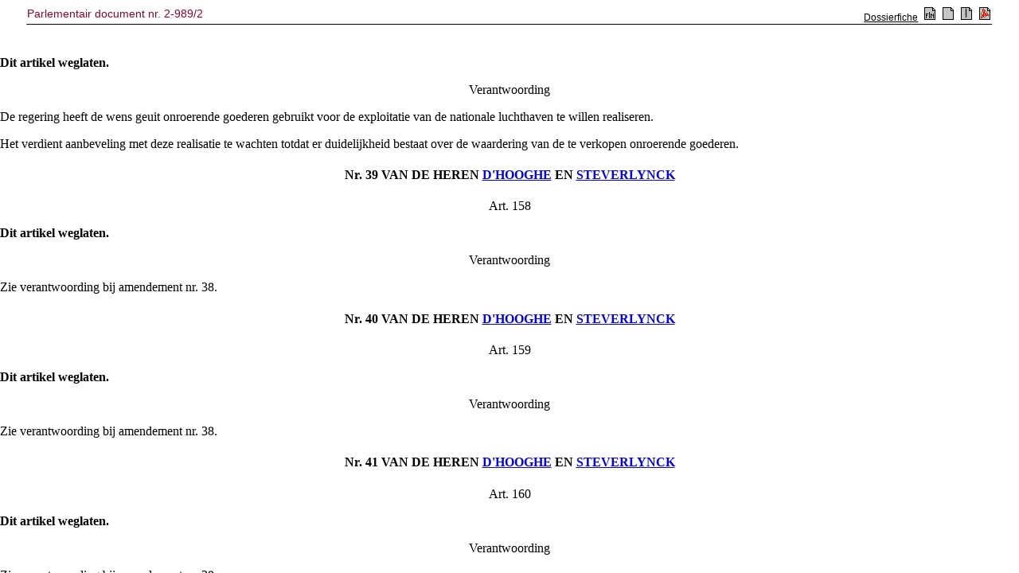

--- FILE ---
content_type: text/html; charset=ISO-8859-1
request_url: https://senate.be/www/?MIval=publications/viewPubDoc&TID=33614131&LANG=nl
body_size: 26825
content:
<!DOCTYPE HTML SYSTEM "html.dtd">
<HTML><HEAD><TITLE>2-989/2</TITLE></HEAD>
<BODY><A NAME="1"></A>
<!-- page:1 -->
<TABLE WIDTH="100%"><TR><TD><H3>2-989/2</H3></TD><TD ALIGN=right><H3>2-989/2</H3></TD></TABLE>
<H1 ALIGN=center>Belgische Senaat</H1>
<H2 ALIGN=center>ZITTING 2001-2002</H2>
<P ALIGN=center>18 DECEMBER 2001</P>
<HR>
<H3 ALIGN=center><B>Ontwerp van programmawet </B></H3>
<HR>
<P ALIGN=center><I>Evocatieprocedure</I></P>
<HR>
<H4 ALIGN=center><B>AMENDEMENTEN </B></H4>
<HR>
<H4 ALIGN=center>Nr. 1 VAN DE HEER <B><a href="Webdriver?MIval=/showSenator&ID=4126&LANG=nl">DALLEMAGNE</A> </B></H4>
<P ALIGN=center>Art. 116</P>
<A NAME="2"></A><P><B>Dit artikel doen vervallen.</B></P>
<P ALIGN=center>Verantwoording</P>
<A NAME="3"></A><P>Het is ontoelaatbaar dat de aanwijzingen bij de centrale diensten van de federale politie en van de algemene inspectie zouden plaatsvinden zonder de taalwetgeving na te leven. Dergelijke handelwijze is onverantwoord in een rechtsstaat. De regering moet vooraf zorgen voor de harmonisatie van de taalwetten.</P>
<H4 ALIGN=center>Nr. 2 VAN DE HEER <B><a href="Webdriver?MIval=/showSenator&ID=4126&LANG=nl">DALLEMAGNE</A> </B></H4>
<P ALIGN=center>Art. 117</P>
<A NAME="4"></A><P><B>Dit artikel doen vervallen.</B></P>
<!-- page:2 -->
<P ALIGN=center>Verantwoording</P>
<A NAME="5"></A><P>Een wetsbepaling mag geen invloed uitoefenen op lopende rechtszaken. Dergelijke inmenging is strijdig met het grondwettelijk gelijkheidsbeginsel en met artikel 6 van het Europees Verdrag voor de rechten van de mens.</P>
<H4 ALIGN=center>Nr. 3 VAN DE HEER <B><a href="Webdriver?MIval=/showSenator&ID=4126&LANG=nl">DALLEMAGNE</A> </B></H4>
<P ALIGN=center>Art. 105<I>bis</I> (nieuw)</P>
<A NAME="6"></A><P><B>Een artikel 105<I>bis</I> (nieuw) invoegen, luidende :</B></P>
<A NAME="7"></A><P><I>« Art. 105bis. ­ In artikel 41 van dezelfde wet wordt na het vierde lid een nieuw lid ingevoegd, luidende :</I></P>
<A NAME="8"></A><P><I>« De federale toelage moet alle meerkosten dekken die de gemeenten voor de toepassing van deze wet moeten maken. »</I></P>
<P ALIGN=center>Verantwoording</P>
<A NAME="9"></A><P>De minister van Binnenlandse Zaken heeft herhaaldelijk in naam van de regering gewezen op het beginsel van « budgettaire neutraliteit » van de politiehervorming voor de steden en gemeenten. Dit principe is echter allesbehalve nageleefd, aangezien de regering van meet af aan voor onvoldoende middelen heeft gezorgd en het geplande bedrag dus meermaals heeft moeten verhogen. Wij zijn er momenteel nog niet van overtuigd dat het laatste overeengekomen bedrag zal volstaan. Het risico bestaat dus dat de inwoners van de gemeenten meer belastingen zullen moeten betalen. Bovendien kan de financiële toestand van sommige gemeenten dramatisch worden. Ten slotte maken de lokale gekozenen zich al maanden zorgen. Om al deze redenen moet het principe van de budgettaire neutraliteit worden opgenomen in deze wet. Dit principe betekent heel concreet dat de federale overheid alle meerkosten moet dragen die de gemeenten door de politiehervorming moeten maken.</P>
<TABLE WIDTH="100%"><TR><TD WIDTH="50%"></TD>
<TD VALIGN=top><a href="Webdriver?MIval=/showSenator&ID=4126&LANG=nl">Georges DALLEMAGNE</A>.</TD>
</TABLE>
<HR><H4 ALIGN=center>Nr. 4 VAN DE HEER <B><a href="Webdriver?MIval=/showSenator&ID=176&LANG=nl">VERREYCKEN</A> </B></H4>
<P ALIGN=center>Art. 102</P>
<A NAME="10"></A><P><B>A) Het 4º van dit artikel doen vervallen.</B></P>
<A NAME="11"></A><P><B>B) Het tweede lid <I>in fine</I> aanvullen met de volgende bepaling :</B></P>
<A NAME="12"></A><P><I>« De Koning zal de federale openbare diensten, bedoeld in het 1º, het gebruik opleggen van eenvormige identificatiesleutels. »</I></P>
<P ALIGN=center>Verantwoording</P>
<A NAME="13"></A><P>Het elektronsich transport van vertrouwelijke gegevens dient optimaal veilig te gebeuren. Het gebruik van identificatiesleutels kan dus niet vrijblijvend zijn, maar dient verplicht te worden.</P>
<TABLE WIDTH="100%"><TR><TD WIDTH="50%"></TD>
<TD VALIGN=top><a href="Webdriver?MIval=/showSenator&ID=176&LANG=nl">Wim VERREYCKEN</A>.</TD>
</TABLE>
<HR>
<!-- page:3 -->
<H4 ALIGN=center>Nr. 5 VAN DE HEREN <B><a href="Webdriver?MIval=/showSenator&ID=4147&LANG=nl">STEVERLYNCK</A></B> EN <B><a href="Webdriver?MIval=/showSenator&ID=4008&LANG=nl">D'HOOGHE</A> </B></H4>
<P ALIGN=center>Art. 15 en 16</P>
<A NAME="14"></A><P><B>Deze artikelen doen vervallen.</B></P>
<P ALIGN=center>Verantwoording</P>
<A NAME="15"></A><P>Artikel 15 van het ontwerp van programmawet voegt in het koninklijk besluit nr. 38 van 27 juli 1967 houdende inrichting van het sociaal statuut der zelfstandigen een artikel 6<I>bis</I> in. Het geeft de Koning de bevoegdheid de vrijwillige onderwerping van de medewerkende echtgenoot aan de arbeidsongeschiktheidsregeling voor zelfstandigen te regelen. Tevens krijgt de Koning de bevoegdheid om de regelingen en voorwaarden voor de onderwerping van de medewerkende echtgenoot aan de andere regelingen van het sociaal statuut der zelfstandigen te bepalen.</P>
<A NAME="16"></A><P>Artikel 16 van het ontwerp van programmawet heft artikel 7, 1º, van het koninklijk besluit nr. 38 van 27 juli 1967 houdende inrichting van het sociaal statuut der zelfstandigen op. In dit artikel werd bepaald dat de medewerkende echtgenoot niet onderworpen is aan het (verplicht) sociaal statuut der zelfstandigen.</P>
<A NAME="17"></A><P>Het ontwerp van programmawet is bijzonder onduidelijk omtrent het gewenste statuut voor de medewerkende echtgenoot. Wil men een regeling waarbij de echtgenoot of echtgenote van een zelfstandige zich « op vrijwillige basis » kan onderwerpen aan een of meerdere regelingen van het sociaal statuut der zelfstandigen (niet alleen voor de arbeidsongeschiktheidsverzekering, zoals nu reeds het geval is, maar ook voor de andere regelingen) ? Of denkt men aan een « verplichte onderwerping » aan het volwaardig sociaal statuut ?</P>
<A NAME="18"></A><P>Het opheffen van artikel 7, 1º, van het koninklijk besluit nr. 38, zoals voorgesteld in artikel 16 van het ontwerp van programmawet, lijkt in de richting van een verplichte onderwerping te gaan. Als de medewerkende echtgenoot als helper niet meer uitgesloten is van onderwerpingsplicht, is hij per definitie (verplicht) onderworpen aan het volledige sociaal statuut. Maar dan heeft het eerste lid van het ontworpen artikel 6<I>bis</I>, waarin gesproken wordt van een vrijwillige onderwerping aan de arbeidsongeschiktheidsverzekering, geen betekenis meer.</P>
<A NAME="19"></A><P>Ook de Raad van State stelt in zijn advies met betrekking tot het ontworpen artikel 6<I>bis</I> dat, als het de bedoeling is met het ontworpen tweede lid een vrijwillige onderwerping aan bepaalde andere regelingen mogelijk te maken « dit duidelijkheidshalve beter met zoveel woorden zou bepaald worden ».</P>
<A NAME="20"></A><P>De zelfstandigen wensen reeds lang een goede regeling van het statuut van de medewerkende echtgenoot. Het is dan ook wenselijk dat dit statuut het voorwerp uitmaakt van een bespreking in het Parlement.</P>
<A NAME="21"></A><P>Vanuit democratisch oogpunt is het bovendien aangewezen dat de wetgevende macht de grote lijnen van dit nieuwe statuut vastlegt; dat met andere woorden het Parlement bepaalt of het om een verplichte dan wel vrijwillige regeling gaat en dat het Parlement de grote principes, het wetgevend kader, van het statuut vaststelt. Aan de Koning kan dan de bevoegdheid gegeven worden om binnen dit kader uitvoeringsbepalingen te treffen. Zoals de artikelen 15 en 16 van het ontwerp van programmawet nu geredigeerd zijn, geven zij als het ware « volmachten » aan de uitvoerende macht om een materie te regelen die tot de bevoegdheid van de wetgevende macht behoort. Deze delegatie van bevoegdheden gaat ons inziens te ver.</P>
<!-- page:4 -->
<H4 ALIGN=center>Nr. 6 DE HEREN <B><a href="Webdriver?MIval=/showSenator&ID=4147&LANG=nl">STEVERLYNCK</A> </B>EN <B> <a href="Webdriver?MIval=/showSenator&ID=4008&LANG=nl">D'HOOGHE</A> </B></H4>
<P ALIGN=center>Art. 26</P>
<A NAME="22"></A><P><B>Dit artikel vervangen als volgt :</B></P>
<A NAME="23"></A><P><I>« Art. 26. ­ In artikel 57 van dezelfde samengeordende wetten worden de volgende wijzigingen aangebracht :</I></P>
<A NAME="24"></A><P><I>a) in de inleidende zin van het eerste lid vervallen de woorden : « onverminderd artikel 56, § 2 »;</I></P>
<A NAME="25"></A><P><I>b) tussen het eerste en het tweede lid wordt het volgende lid ingevoegd :</I></P>
<A NAME="26"></A><P><I>« De schalen voorzien in artikel 40 worden echter eventueel verhoogd met de toeslagen bedoeld in artikel 50ter :</I></P>
<A NAME="27"></A><P><I>1º wanneer deze toeslagen verschuldigd waren op datum van de toekenning van een van de pensioenen bedoeld in het eerste lid;</I></P>
<A NAME="28"></A><P><I>2º bij gebrek hieraan, te tellen vanaf de zevende maand van een arbeidsongeschiktheid van tenminste 66 % die optrad voor de datum van de toekenning van een van de pensioenen bedoeld in het eerste lid. »</I></P>
<P ALIGN=center>Verantwoording</P>
<A NAME="29"></A><P>Dit amendement geeft uitvoering aan het advies zoals geformuleerd door het beheerscomité op 19 september 2000. Het amendement heeft als doel om nieuwe ongelijkheden uit te sluiten. Ten eerste, de ongelijkheid aangestipt door het Arbitragehof, tussen werknemers van de openbare sector en die van de privé-sector. Ten tweede, tussen gepensioneerden getroffen door een arbeidsongeschiktheid sedert tenminste zes maanden vóór het pensioen en de gepensioneerden die de zes maanden arbeidsongeschiktheid bereiken tijdens hun pensioen, waarbij de enen een gunstiger toeslag kunnen genieten dan anderen, terwijl ze allen dezelfde situatie van invaliditeit kennen naar aanleiding van een arbeidsongeschiktheid die tijdens hun actieve leven was opgetreden.</P>
<H4 ALIGN=center>Nr. 7 VAN DE HEREN <B><a href="Webdriver?MIval=/showSenator&ID=4147&LANG=nl">STEVERLYNCK</A> </B>EN<B> <a href="Webdriver?MIval=/showSenator&ID=4008&LANG=nl">D'HOOGHE</A> </B></H4>
<P ALIGN=center>Art. 28<I>bis</I> (nieuw)</P>
<A NAME="30"></A><P><B>Een artikel 28<I>bis</I> (nieuw), invoegen, luidende :</B></P>
<A NAME="31"></A><P><I>« Art. 28bis. ­ Artikel 1410, § 2, van het Gerechtelijk Wetboek wordt aangevuld als volgt :</I></P>
<A NAME="32"></A><P><I>« De gezinsuitkeringen bedoeld onder 1º blijven onoverdraagbaar en onvatbaar voor beslag na storting ervan op een bij een kredietinstelling geopende rekening die speciaal bestemd is voor de betaling van de gezinsuitkeringen, met uitsluiting van alle andere bedragen.</I></P>
<!-- page:5 -->
<A NAME="33"></A><P><I>De Koning bepaalt welke categorieën van bijslagtrekkenden een dergelijke rekening kunnen openen en stelt de toepassingsmodaliteiten vast. »</I></P>
<P ALIGN=center>Verontwoording</P>
<A NAME="34"></A><P>Op grond van artikel 1410, § 2, van het Gerechtelijk Wetboek zijn de gezinsuitkeringen onoverdraagbaar en onvatbaar voor beslag. Op dit ogenblik bestaat er echter geen eensgezindheid over de onoverdraagbaarheid en de onvatbaarheid voor beslag van de gezinsuitkeringen van zodra ze op de bankrekening van de bijslagtrekkende zijn gestort.</P>
<A NAME="35"></A><P>Algemeen wordt de stelling aangenomen dat bedragen beschermd door artikel 1410, § 2, van het Gerechtelijk Wetboek die bescherming verliezen zodra ze op een bankrekening zijn gestort. Dit amendement voorziet in een aanvulling op artikel 1410, § 2, van het Gerechtelijk Wetboek die de onoverdraagbaarheid en de onvatbaarheid voor beslag van de gezinsuitkeringen vastlegt.</P>
<A NAME="36"></A><P>Om er voor te zorgen dat gezinsuitkeringen na betaling op een bankrekening voortaan onoverdraagbaar zijn en onvatbaar voor beslag, wordt met dit amendement voorzien in een aanvulling op artikel 1410, § 2, van het Gerechtelijk Wetboek die de onoverdraagbaarheid en de onvatbaarheid voor beslag van de gezinsuitkeringen vastlegt.</P>
<H4 ALIGN=center>Nr. 8 VAN DE HEREN <B><a href="Webdriver?MIval=/showSenator&ID=4008&LANG=nl">D'HOOGHE</A> </B>EN<B> <a href="Webdriver?MIval=/showSenator&ID=4147&LANG=nl">STEVERLYNCK</A> </B></H4>
<P ALIGN=center>Art. 28<I>ter</I> (nieuw)</P>
<A NAME="37"></A><P><B>Onder een (nieuw) hoofdstuk VII<I>bis</I>, met als opschrift « Tegemoetkoming aan gehandicapten » een artikel 28<I>ter</I> invoegen, luidende :</B></P>
<A NAME="38"></A><P><I>« Art. 28ter. ­ In artikel 2, § 2, van de wet van 27 februari 1987 betreffende de tegemoetkomingen aan gehandicapten, vervallen de woorden « en ten hoogste vijfenzestig jaar. »</I></P>
<P ALIGN=center>Verantwoording</P>
<A NAME="39"></A><P>De integratietegemoetkoming wordt uitgekeerd om de integratiekansen te bevorderen van gehandicapten in de samenleving. Dit amendement wil deze tegemoetkoming ook toekennen na 65 jaar.</P>
<H4 ALIGN=center>Nr. 9 VAN DE HEREN <B><a href="Webdriver?MIval=/showSenator&ID=4147&LANG=nl">STEVERLYNCK</A> </B>EN <B> <a href="Webdriver?MIval=/showSenator&ID=4008&LANG=nl">D'HOOGHE</A> </B></H4>
<P ALIGN=center>Art. 32</P>
<A NAME="40"></A><P><B>In het 6º van dit artikel de woorden </B>« 69 410 duizend EUR voor het jaar 2009 » <B>vervangen door de woorden </B><I>« 47 100 duizend EUR voor het jaar 2009 ».</I></P>
<P ALIGN=center>Verantwoording</P>
<A NAME="41"></A><P>In de beleidsverklaring bij het ontwerp van algemene uitgavenbegroting dat op 7 november 2001 in het Parlement werd 
<!-- page:6 -->
neergelegd, kondigt de minister van telecommunicatie en overheidsbedrijven, belast met middenstand een aantal maatregelen aan om het financieel evenwicht in het socialezekerheidsstelsel te waarborgen. Zo stelt hij dat onder meer de alternatieve financiering met 22,31 miljoen EUR wordt verhoogd.</P>
<A NAME="42"></A><P>In de memorie van toelichting bij het voorliggende ontwerp van programmawet lezen we evenwel dat de generositeit van de overheid grenzen kent : in feite komt er geen verhoging van de alternatieve financiering, in feite wordt de vermindering van de alternatieve finaciering voorzien voor 2002 in de wet van 2 januari 2001 gereduceerd met 22,31 miljoen EUR. Bovendien wordt, als tegenhanger, de vermindering voorzien voor het jaar 2009 verhoogd met hetzelfde bedrag. Met andere woorden, het gaat om een vestzak-broekzak operatie : wat men in 2002 geeft, wordt in 2009 terug afgenomen.</P>
<A NAME="43"></A><P>Deze (eenmalige) extra middelen worden, volgens de beleidsverklaring van de minister, aangewend voor de verhoging van de ziekte-uitkeringen en de laagste pensioenen, m.a.w. voor structurele, blijvende, uitgaven. Dat betekent dat met deze maatregel geen duurzaam financieel evenwicht in het socialezekerheidsstelsel van de zelfstandigen bewerkstelligd wordt.</P>
<A NAME="44"></A><P>Om die reden bepleiten wij een reële verhoging van de inkomsten van het stelsel, als eerste aanzet tot een reëel en duurzaam herstel van het financieel evenwicht in het stelsel van het sociaal statuut van de zelfstandigen. Dit amendement strekt er dan ook toe de extra inkomsten voor het stelsel in 2002 niet opnieuw af te nemen in 2009. Daarom stellen wij voor het oorspronkelijk in de programmawet van 2 januari 2001 voor 2009 voorziene bedrag van 1 900 miljoen BEF (of 47,10 miljoen EUR) te handhaven.</P>
<H4 ALIGN=center>Nr. 10 VAN DE HEREN <B><a href="Webdriver?MIval=/showSenator&ID=4147&LANG=nl">STEVERLYNCK</A> </B>EN <B><a href="Webdriver?MIval=/showSenator&ID=4008&LANG=nl">D'HOOGHE</A> </B></H4>
<P ALIGN=center>Art. 50</P>
<A NAME="45"></A><P><B>In het voorgestelde artikel 14, § 2, eerste lid, de woorden </B>« plaatsen bestemd voor » <B>vervangen door de woorden </B><I>« plaatsen gebruikt voor »</I><B>.</B></P>
<P ALIGN=center>Verantwoording</P>
<A NAME="46"></A><P>Om de controle helemaal sluitend te maken en juridische betwistingen te vermijden, kan beter gesproken worden van « plaatsen gebruikt voor de verkoop of de aflevering ... ». Geneesmiddelen mogen enkel in de apotheek verkocht worden dus andere plaatsen kunnen wettelijk niet « bestemd » zijn voor de verkoop of aflevering.</P>
<H4 ALIGN=center>Nr. 11 VAN DE HEREN <B><a href="Webdriver?MIval=/showSenator&ID=4147&LANG=nl">STEVERLYNCK</A> </B>EN <B><a href="Webdriver?MIval=/showSenator&ID=4008&LANG=nl">D'HOOGHE</A> </B></H4>
<P ALIGN=center>Art. 51<I>bis </I>(nieuw)</P>
<A NAME="47"></A><P><B>Een artikel 51<I>bis</I> (nieuw) invoegen, luidende :</B></P>
<A NAME="48"></A><P><I>« Art. 51bis. ­ De artikelen 1 tot en met 5 van het koninklijk besluit van 5 april 2001 betreffende de ter beschikkingstelling van het personeel van bepaalde overheidsdiensten aan het Federaal Agentschap voor de veiligheid van de voedselketen worden vervangen door volgende bepaling :</I></P>
<A NAME="49"></A><P><I>Artikel 1. ­ § 1. Er zal een voorlopig kader worden opgericht met de personeelsleden van de instellingen, 
<!-- page:7 -->
diensten en organismen, die te maken hebben met de opdrachten van het agentschap die zijn beschreven in artikel 4 van de wet van 4 februari 2000 houdende oprichting van het Federaal Agentschap voor de veiligheid van de voedselketen.</I></P>
<A NAME="50"></A><P><I>§ 2. De Koning bepaalt bij een in Ministerraad overlegd besluit de personeelsformatie, de aanwervingsvoorwaarden, het administratief en geldelijk statuut van het personeel, evenals de vrijwillige en ambtshalve mobiliteitsregeling naar, van en in het agentschap met de daarmee gepaard gaande nadere regels. »</I></P>
<P ALIGN=center>Verantwoording</P>
<A NAME="51"></A><P>In de regeringsverklaring van juli 1999 werd vooropgesteld dat de oprichting van het agentschap zou afgerond zijn tegen het einde van 1999. Meerdere keren werden de deadlines verschoven.</P>
<A NAME="52"></A><P>Zo zou personeel van zowel de Eetwareninspectie, IVK, als DG4 en DG5 ter beschikking worden gesteld aan het agentschap.</P>
<A NAME="53"></A><P>Half augustus 2000 werd een manager aangeworven. Voor deze zomer zou de rest van het personeel ter beschikking gesteld worden.</P>
<A NAME="54"></A><P>Door de Lambermontakkoorden werd landbouw grotendeels een bevoegdheid van de gewesten, waardoor de gewesten hun akkoord moesten geven over de ter beschikkingstelling. Tot op heden is dit nog steeds niet gebeurd.</P>
<A NAME="55"></A><P>Bijgevolg is het Federaal Agentschap voor de veiligheid van de voedselketen nog steeds niet volledig operationeel.</P>
<A NAME="56"></A><P>Daar de terbeschikkingstelling niet lukt, lijkt het voor ons daarom beter een voorlopig kader te creëren waarin personeelsleden van de betrokken diensten kunnen worden ondergebracht. Dit kader zou onmiddellijk van start kunnen gaan.</P>
<A NAME="57"></A><P>De Koning bepaalt bij een in Ministerraad overlegd besluit de aanwervingsvoorwaarden, het administratief en geldelijk statuut van het personeel, evenals de vrijwillige en ambtshalve mobiliteitsregeling naar, van en in het agentschap met de daarmee gepaard gaande nadere regels.</P>
<H4 ALIGN=center>Nr. 12 VAN DE HEREN <B><a href="Webdriver?MIval=/showSenator&ID=4147&LANG=nl">STEVERLYNCK</A></B> EN <B><a href="Webdriver?MIval=/showSenator&ID=4008&LANG=nl">D'HOOGHE</A> </B></H4>
<P ALIGN=center>Art. 61<I>bis </I>(nieuw)</P>
<A NAME="58"></A><P><B>Een artikel 61<I>bis</I> (nieuw) invoegen, luidend :</B></P>
<A NAME="59"></A><P><I>« Art. 61bis. ­ Aan artikel 7 van de besluitwet van 28 december 1944 betreffende de maatschappelijke zekerheid der arbeiders de volgende wijzigingen aanbrengen :</I></P>
<A NAME="60"></A><P><I>A) In § 2, eerste lid, worden tussen de woorden « de werkloosheidsuitkeringen » en de woorden « worden aan de gerechtigde » de woorden « en de uitkering bedoeld in artikel 103quater van de wet van 22 januari 1985 houdende sociale bepalingen » ingevoegd;</I></P>
<!-- page:8 -->
<A NAME="61"></A><P><I>B) In § 2, vierde lid, worden tussen de woorden « van de werklozenvergoeding » en de woorden « en ze voor hun » de woorden « en de uitkering bedoeld in artikel 103quater van de wet van 22 januari 1985 houdende sociale bepalingen » ingevoegd. »</I></P>
<P ALIGN=center>Verantwoording</P>
<A NAME="62"></A><P>Tot op vandaag bestaat er nog geen duidelijkheid over welke instelling zal worden belast met de uitbetaling van de uitkeringen in het kader van het tijdskrediet. Dit amendement strekt ertoe deze uitbetaling te laten gebeuren door de uitbetalingsinstellingen of de hulpkas. Oorspronkelijk waren immers de premies voor loopbaanonderbreking ten laste van de Schatkist. Later kwamen ze ten laste van de sociale zekerheid en werden uitbetaald door de Rijksdienst voor Arbeidsvoorziening.</P>
<A NAME="63"></A><P>Aangezien het tijdskrediet het resultaat is van een overeenkomst tussen werkgevers en werknemers is het ook te verantwoorden dat de uitkeringen door hen van hen worden toegekend.</P>
<TABLE WIDTH="100%"><TR><TD WIDTH="50%"></TD>
<TD VALIGN=top><a href="Webdriver?MIval=/showSenator&ID=4147&LANG=nl">Jan STEVERLYNCK</A>.<BR><a href="Webdriver?MIval=/showSenator&ID=4008&LANG=nl">Jacques D'HOOGHE</A>.
</TD>
</TABLE>
<HR><H4 ALIGN=center>Nr. 13 VAN DE HEER <B><a href="Webdriver?MIval=/showSenator&ID=2405&LANG=nl">BARBEAUX</A> </B></H4>
<P ALIGN=center>Art. 42</P>
<A NAME="64"></A><P><B>Dit artikel doen vervallen.</B></P>
<P ALIGN=center>Verantwoording</P>
<A NAME="65"></A><P>Dit artikel organiseert de confiscatie van de korting die tal van apothekers aan hun klanten toekennen op terugbetaalde geneesmiddelen.</P>
<A NAME="66"></A><P>Het organiseert dus de solidariteit tussen zieken terwijl de sociale zekerheid, wat betreft de RIZIV-uitgaven, een solidariteit organiseert tussen zieken en gezonden.</P>
<A NAME="67"></A><P>De maximumfactuur (MaF) zorgt alleen voor de laagste inkomens en na een inkomstenonderzoek voor een correctie. De door de sociale zekerheid georganiseerde solidaire verzekering verwordt tot een bijstandsregeling.</P>
<TABLE WIDTH="100%"><TR><TD WIDTH="50%"></TD>
<TD VALIGN=top><a href="Webdriver?MIval=/showSenator&ID=2405&LANG=nl">Michel BARBEAUX</A>.</TD>
</TABLE>
<HR><H4 ALIGN=center>Nr. 14 VAN DE HEREN<B> <a href="Webdriver?MIval=/showSenator&ID=4147&LANG=nl">STEVERLYNCK</A> </B>EN <a href="Webdriver?MIval=/showSenator&ID=4008&LANG=nl">D'HOOGHE</A> </H4>
<P ALIGN=center>Art. 83</P>
<A NAME="68"></A><P><B>Dit artikel weglaten.</B></P>
<P ALIGN=center>Verantwoording</P>
<A NAME="69"></A><P>De formulering van dit artikel houdt in dat de Koning mogelijks bijzondere machten aan de wet ontleent. De formulering « de nodige maatregelen treffen ter omzetting » is in dit opzicht vaag.</P>
<A NAME="70"></A><P>Uit vaste rechtspraak van de Raad van State en het Arbitragehof blijkt dat bijzondere machten aan de Koning enkel gelegitimeerd zijn indien aan een aantal stringente voorwaarden is voldaan.</P>
<!-- page:9 -->
<A NAME="71"></A><P>Opdat de toekenning van bijzondere machten in overeenstemming zou zijn met artikel 105 van de Grondwet dienen volgende voorwaarden cumulatief te zijn vervuld :</P>
<A NAME="72"></A><P><I>a) </I>bijzondere machten kunnen alleen worden verleend in uitzonderlijke of crisisomstandigheden. Het is de wetgever die moet oordelen of dit <I>in casu</I> het geval is;</P>
<A NAME="73"></A><P><I>b)</I> De toekenning van bijzondere machten kan maar voor een beperkte periode gebeuren;</P>
<A NAME="74"></A><P><I>c) </I>de aan de Koning toegekende machten moeten nauwkeurig omschreven zijn. De machtigingswet moet niet alleen de doelstellingen vermelden, maar ook precies aangeven wat de aangelegenheden zijn die kunnen worden geregeld. Dit moet de rechter er toe in staat stellen zijn wettigheidstoezicht uit te oefenen;</P>
<A NAME="75"></A><P><I>d) </I>de wetgever moet zowel de supranationale en internationale normen als de grondwettelijke en wettelijke bevoegdheidsregels in acht nemen. De bijzondere machten mogen evenmin betrekking hebben op aangelegenheden waarvan de regeling door de Grondwet aan de wetgever is voorbehouden.</P>
<A NAME="76"></A><P>Het is de grondwettelijke opdracht van het Parlement de grondslagen van de Rechtstaat te vrijwaren. Het komt aldus het Parlement toe de machtigingsartikelen uitvoerig aan voormelde voorwaarden te toetsen.</P>
<A NAME="77"></A><P>In voorliggend geval is de delegatie aan de Koning in elk geval niet beperkt in de tijd, worden de uitzonderlijke omstandigheden onvoldoende gemotiveerd en zijn de toegekende machten onvoldoende nauwkeurig omschreven naar aangelegenheden die kunnen worden geregeld. Het gaat bijgevolg om een onrechtmatige delegatie.</P>
<H4 ALIGN=center>Nr. 15 VAN DE HEREN<B> <a href="Webdriver?MIval=/showSenator&ID=4147&LANG=nl">STEVERLYNCK</A> </B>EN <B><a href="Webdriver?MIval=/showSenator&ID=4008&LANG=nl">D'HOOGHE</A> </B></H4>
<A NAME="78"></A><P>(Subsidiair amendement op amendement nr. 14)</P>
<P ALIGN=center>Art. 83</P>
<A NAME="79"></A><P><B>In het voorgestelde artikel 36<I>bis</I>, de woorden </B>« de vijftien maanden » <B>vervangen door de woorden </B><I>« zes maanden ».</I></P>
<P ALIGN=center>Verantwoording</P>
<A NAME="80"></A><P>De rechtszekerheid gebiedt de periode waarbinnen de bekrachtiging dient te gebeuren te beperken tot zes maanden.</P>
<H4 ALIGN=center>Nr. 16 VAN DE HEREN <B><a href="Webdriver?MIval=/showSenator&ID=4147&LANG=nl">STEVERLYNCK</A></B> EN <B><a href="Webdriver?MIval=/showSenator&ID=4008&LANG=nl">D'HOOGHE</A> </B></H4>
<P ALIGN=center>Art. 84</P>
<A NAME="81"></A><P><B>Dit artikel weglaten.</B></P>
<P ALIGN=center>Verantwoording</P>
<A NAME="82"></A><P>Zie verantwoording bij amendement nr. 14.</P>
<H4 ALIGN=center>Nr. 17 VAN DE HEREN <B><a href="Webdriver?MIval=/showSenator&ID=4147&LANG=nl">STEVERLYNCK</A> </B>EN <B><a href="Webdriver?MIval=/showSenator&ID=4008&LANG=nl">D'HOOGHE</A> </B></H4>
<A NAME="83"></A><P>(Subsidiair amendement op amendement nr. 16)</P>
<P ALIGN=center>Art. 84</P>
<A NAME="84"></A><P><B>In de voorgestelde § 3, de woorden </B>« de vijftien maanden » <B>vervangen door de woorden </B><I>« zes maanden »</I><B>.</B></P>
<!-- page:10 -->
<P ALIGN=center>Verantwoording</P>
<A NAME="85"></A><P>De rechtszekerheid gebiedt de periode waarbinnen de bekrachtiging dient te gebeuren te beperken tot zes maanden.</P>
<H4 ALIGN=center>Nr. 18 VAN DE HEREN <B><a href="Webdriver?MIval=/showSenator&ID=4147&LANG=nl">STEVERLYNCK</A> </B>EN <B><a href="Webdriver?MIval=/showSenator&ID=4008&LANG=nl">D'HOOGHE</A> </B></H4>
<P ALIGN=center>Art. 85</P>
<A NAME="86"></A><P><B>Het tweede lid van het voorgestelde artikel 14 weglaten.</B></P>
<P ALIGN=center>Verantwoording</P>
<A NAME="87"></A><P>De regering creëert enkel een bijkomende categorie personeelsleden, zonder de bestaande complexiteit onmogelijk te maken. Dit amendement wil alle nieuwe personeelsleden onder éénzelfde regime brengen.</P>
<A NAME="88"></A><P>Het spreekt tevens voor zich dat een nieuwe regeling niet ten koste mag gaan van de huidige aan de FRDO ter beschikking gestelde personeelsleden.</P>
<H4 ALIGN=center>Nr. 19 VAN DE HEREN <B><a href="Webdriver?MIval=/showSenator&ID=4147&LANG=nl">STEVERLYNCK</A> </B>EN<B> <a href="Webdriver?MIval=/showSenator&ID=4008&LANG=nl">D'HOOGHE</A> </B></H4>
<P ALIGN=center>Art. 86</P>
<A NAME="89"></A><P><B>Dit artikel vervangen als volgt :</B></P>
<A NAME="90"></A><P><I>« Art. 86. ­ Artikel 7 van dezelfde wet wordt aangevuld met het volgende lid :</I></P>
<A NAME="91"></A><P><I>« In afwijking van hetgeen is bepaald in het eerste lid, wordt het tweede rapport inzake duurzame ontwikkeling ten laatste tegen 31 december 2002 opgesteld. »</I></P>
<P ALIGN=center>Verantwoording</P>
<A NAME="92"></A><P>Het is aangewezen het bestaande artikel 7 van de wet van 5 mei 1997 aan te vullen. Zo wordt eenzelfde materie niet geregeld op twee verschillende plaatsen.</P>
<H4 ALIGN=center>Nr. 20 VAN DE HEREN <B><a href="Webdriver?MIval=/showSenator&ID=4147&LANG=nl">STEVERLYNCK</A> </B>EN <B> <a href="Webdriver?MIval=/showSenator&ID=4008&LANG=nl">D'HOOGHE</A> </B></H4>
<A NAME="93"></A><P>(Subsidiair amendement op amendement nr. 19)</P>
<P ALIGN=center>Art. 86</P>
<A NAME="94"></A><P><B>De woorden </B>« 31 december 2002 » <B>vervangen door de woorden </B><I>« 30 juni 2002 »</I><B>.</B></P>
<P ALIGN=center>Verantwoording</P>
<A NAME="95"></A><P>Het is de taak van de regering de <I>task force </I>waarvan sprake met voldoende financiële middelen en mensen te voorzien, zodat deze zijn wettelijke opdracht binnen de voorziene termijn kan vervullen.</P>
<!-- page:11 -->
<A NAME="96"></A><P>Het feit dat er in het verleden verlengingen werden toegestaan, staat een tijdige publicatie van latere rapporten niet in de weg.</P>
<H4 ALIGN=center>Nr. 21 VAN DE HEREN <B><a href="Webdriver?MIval=/showSenator&ID=4147&LANG=nl">STEVERLYNCK</A> </B>EN <B><a href="Webdriver?MIval=/showSenator&ID=4008&LANG=nl">D'HOOGHE</A> </B></H4>
<P ALIGN=center>Art. 87</P>
<A NAME="97"></A><P><B>Dit artikel weglaten.</B></P>
<P ALIGN=center>Verantwoording</P>
<A NAME="98"></A><P>Zoals de Raad van State terecht opmerkt is het legistiek beter de regeling uit beide programmawetten in één enkele regeling te gieten.</P>
<A NAME="99"></A><P>Aan de opmerking dat door deze programmawet de regelgeving in verband met het NIRAS voorwerp zal zijn van twee programmawetten (huidige en de wet van 8 augustus 1980 betreffende budgetaire voorstellen 1979-1980), wordt niet tegemoet gekomen.</P>
<A NAME="100"></A><P>Dit is laakbaar, zeker gezien de belofte van de regering om werk te maken van de administratieve vereenvoudiging en een betere regelgeving.</P>
<H4 ALIGN=center>Nr. 22 VAN DE HEREN <B><a href="Webdriver?MIval=/showSenator&ID=4147&LANG=nl">STEVERLYNCK</A> </B>EN <B><a href="Webdriver?MIval=/showSenator&ID=4008&LANG=nl">D'HOOGHE</A> </B></H4>
<P ALIGN=center>Art. 88</P>
<A NAME="101"></A><P><B>Dit artikel weglaten.</B></P>
<P ALIGN=center>Verantwoording</P>
<A NAME="102"></A><P>Zie verantwoording bij amendement nr. 21.</P>
<H4 ALIGN=center>Nr. 23 VAN DE HEREN <B><a href="Webdriver?MIval=/showSenator&ID=4147&LANG=nl">STEVERLYNCK</A> </B>EN <B><a href="Webdriver?MIval=/showSenator&ID=4008&LANG=nl">D'HOOGHE</A> </B></H4>
<P ALIGN=center>Art. 89</P>
<A NAME="103"></A><P><B>Dit artikel weglaten.</B></P>
<P ALIGN=center>Verantwoording</P>
<A NAME="104"></A><P>Zie verantwoording bij amendement nr. 21.</P>
<H4 ALIGN=center>Nr. 24 VAN DE HEREN <B><a href="Webdriver?MIval=/showSenator&ID=4147&LANG=nl">STEVERLYNCK</A> </B>EN <B><a href="Webdriver?MIval=/showSenator&ID=4008&LANG=nl">D'HOOGHE</A> </B></H4>
<P ALIGN=center>Art. 90</P>
<A NAME="105"></A><P><B>Dit artikel weglaten.</B></P>
<P ALIGN=center>Verantwoording</P>
<A NAME="106"></A><P>Zie verantwoording bij amendement nr. 21.</P>
<!-- page:12 -->
<H4 ALIGN=center>Nr. 25 VAN DE HEREN <B><a href="Webdriver?MIval=/showSenator&ID=4147&LANG=nl">STEVERLYNCK</A> </B>EN <B><a href="Webdriver?MIval=/showSenator&ID=4008&LANG=nl">D'HOOGHE</A> </B></H4>
<P ALIGN=center>Art. 91</P>
<A NAME="107"></A><P><B>Dit artikel weglaten.</B></P>
<P ALIGN=center>Verantwoording</P>
<A NAME="108"></A><P>Zie verantwoording bij amendement nr. 21.</P>
<H4 ALIGN=center>Nr. 26 VAN DE HEREN <B><a href="Webdriver?MIval=/showSenator&ID=4147&LANG=nl">STEVERLYNCK</A> </B>EN <B><a href="Webdriver?MIval=/showSenator&ID=4008&LANG=nl">D'HOOGHE</A> </B></H4>
<P ALIGN=center>Art. 92</P>
<A NAME="109"></A><P><B>Dit artikel weglaten.</B></P>
<P ALIGN=center>Verantwoording</P>
<A NAME="110"></A><P>Zie verantwoording bij amendement nr. 21.</P>
<H4 ALIGN=center>Nr. 27 VAN DE HEREN <B><a href="Webdriver?MIval=/showSenator&ID=4147&LANG=nl">STEVERLYNCK</A> </B>EN <B><a href="Webdriver?MIval=/showSenator&ID=4008&LANG=nl">D'HOOGHE</A> </B></H4>
<P ALIGN=center>Art. 93</P>
<A NAME="111"></A><P><B>Dit artikel weglaten.</B></P>
<P ALIGN=center>Verantwoording</P>
<A NAME="112"></A><P>Zie verantwoording bij amendement nr. 21.</P>
<H4 ALIGN=center>Nr. 28 VAN DE HEREN <B><a href="Webdriver?MIval=/showSenator&ID=4147&LANG=nl">STEVERLYNCK</A> </B>EN <B><a href="Webdriver?MIval=/showSenator&ID=4008&LANG=nl">D'HOOGHE</A> </B></H4>
<P ALIGN=center>Art. 94</P>
<A NAME="113"></A><P><B>Dit artikel weglaten.</B></P>
<P ALIGN=center>Verantwoording</P>
<A NAME="114"></A><P>Zie verantwoording bij amendement nr. 21.</P>
<H4 ALIGN=center>Nr. 29 VAN DE HEREN <B><a href="Webdriver?MIval=/showSenator&ID=4008&LANG=nl">D'HOOGHE</A> </B>EN <B><a href="Webdriver?MIval=/showSenator&ID=4147&LANG=nl">STEVERLYNCK</A> </B></H4>
<P ALIGN=center>Art. 148</P>
<A NAME="115"></A><P><B>Dit artikel weglaten.</B></P>
<P ALIGN=center>Verantwoording</P>
<A NAME="116"></A><P>De in dit hoofdstuk aan de Koning verleende machten zijn verregaand. De Koning kan op basis van dit artikel een reeks 
<!-- page:13 -->
verregaande maatregelen nemen teneinde de identificeerbaarheid van oproepers van noodnummers mogelijk te maken, hiertoe technische maatregelen te nemen of sancties op te leggen zoals het verbod tot aanbieden van diensten.</P>
<A NAME="117"></A><P>Tevens worden ook de bijzondere machten verleend aan de Koning om de wet van 21 maart 1991 aan te passen aan de Europese reglementering verlengd, zonder dat hiervoor een afdoende verantwoording is gegeven.</P>
<A NAME="118"></A><P>Aan de opmerkingen van de Raad van State is in onvoldoende mate tegemoet gekomen.</P>
<H4 ALIGN=center>Nr. 30 VAN DE HEREN <B><a href="Webdriver?MIval=/showSenator&ID=4008&LANG=nl">D'HOOGHE</A> </B>EN <B><a href="Webdriver?MIval=/showSenator&ID=4147&LANG=nl">STEVERLYNCK</A> </B></H4>
<P ALIGN=center>Art. 149</P>
<A NAME="119"></A><P><B>Dit artikel weglaten.</B></P>
<P ALIGN=center>Verantwoording</P>
<A NAME="120"></A><P>Zie verantwoording bij amendement nr. 29.</P>
<H4 ALIGN=center>Nr. 31 VAN DE HEREN <B><a href="Webdriver?MIval=/showSenator&ID=4008&LANG=nl">D'HOOGHE</A> </B>EN <B><a href="Webdriver?MIval=/showSenator&ID=4147&LANG=nl">STEVERLYNCK</A> </B></H4>
<P ALIGN=center>Art. 150</P>
<A NAME="121"></A><P><B>Dit artikel weglaten.</B></P>
<P ALIGN=center>Verantwoording</P>
<A NAME="122"></A><P>Zie verantwoording bij amendement nr. 29.</P>
<H4 ALIGN=center>Nr. 32 VAN DE HEREN <B><a href="Webdriver?MIval=/showSenator&ID=4008&LANG=nl">D'HOOGHE</A> </B>EN <B><a href="Webdriver?MIval=/showSenator&ID=4147&LANG=nl">STEVERLYNCK</A> </B></H4>
<P ALIGN=center>Art. 151</P>
<A NAME="123"></A><P><B>Dit artikel weglaten.</B></P>
<P ALIGN=center>Verantwoording</P>
<A NAME="124"></A><P>Zie verantwoording bij amendement nr. 29.</P>
<H4 ALIGN=center>Nr. 33 VAN DE HEREN <B><a href="Webdriver?MIval=/showSenator&ID=4008&LANG=nl">D'HOOGHE</A> </B>EN <B><a href="Webdriver?MIval=/showSenator&ID=4147&LANG=nl">STEVERLYNCK</A> </B></H4>
<P ALIGN=center>Art. 152</P>
<A NAME="125"></A><P><B>Dit artikel weglaten.</B></P>
<P ALIGN=center>Verantwoording</P>
<A NAME="126"></A><P>Zie verantwoording bij amendement nr. 29.</P>
<!-- page:14 -->
<H4 ALIGN=center>Nr. 34 VAN DE HEREN <B><a href="Webdriver?MIval=/showSenator&ID=4008&LANG=nl">D'HOOGHE</A> </B>EN <B><a href="Webdriver?MIval=/showSenator&ID=4147&LANG=nl">STEVERLYNCK</A> </B></H4>
<P ALIGN=center>Art. 153</P>
<A NAME="127"></A><P><B>Dit artikel weglaten.</B></P>
<P ALIGN=center>Verantwoording</P>
<A NAME="128"></A><P>Zie verantwoording bij amendement nr. 29.</P>
<H4 ALIGN=center>Nr. 35 VAN DE HEREN <B><a href="Webdriver?MIval=/showSenator&ID=4008&LANG=nl">D'HOOGHE</A> </B>EN <B><a href="Webdriver?MIval=/showSenator&ID=4147&LANG=nl">STEVERLYNCK</A> </B></H4>
<P ALIGN=center>Art. 154</P>
<A NAME="129"></A><P><B>Dit artikel weglaten.</B></P>
<P ALIGN=center>Verantwoording</P>
<A NAME="130"></A><P>Zie verantwoording bij amendement nr. 29.</P>
<H4 ALIGN=center>Nr. 36 VAN DE HEREN <B><a href="Webdriver?MIval=/showSenator&ID=4008&LANG=nl">D'HOOGHE</A> </B>EN <B><a href="Webdriver?MIval=/showSenator&ID=4147&LANG=nl">STEVERLYNCK</A> </B></H4>
<P ALIGN=center>Art. 155</P>
<A NAME="131"></A><P><B>Dit artikel weglaten.</B></P>
<P ALIGN=center>Verantwoording</P>
<A NAME="132"></A><P>Zie verantwoording bij amendement nr. 29.</P>
<H4 ALIGN=center>Nr. 37 VAN DE HEREN <B><a href="Webdriver?MIval=/showSenator&ID=4008&LANG=nl">D'HOOGHE</A> </B>EN <B><a href="Webdriver?MIval=/showSenator&ID=4147&LANG=nl">STEVERLYNCK</A> </B></H4>
<P ALIGN=center>Art. 156</P>
<A NAME="133"></A><P><B>Dit artikel weglaten.</B></P>
<P ALIGN=center>Verantwoording</P>
<A NAME="134"></A><P>Het is onvoldoende duidelijk of de tenlasteneming van alle lasten door de Regie in overeenstemming is met de Europese wetgeving. Dit werd terecht ook door de Raad van State opgemerkt.</P>
<H4 ALIGN=center>Nr. 38 VAN DE HEREN <B><a href="Webdriver?MIval=/showSenator&ID=4008&LANG=nl">D'HOOGHE</A> </B>EN <B><a href="Webdriver?MIval=/showSenator&ID=4147&LANG=nl">STEVERLYNCK</A> </B></H4>
<P ALIGN=center>Art. 157</P>
<A NAME="135"></A><P><B>Dit artikel weglaten.</B></P>
<!-- page:15 -->
<P ALIGN=center>Verantwoording</P>
<A NAME="136"></A><P>De regering heeft de wens geuit onroerende goederen gebruikt voor de exploitatie van de nationale luchthaven te willen realiseren.</P>
<A NAME="137"></A><P>Het verdient aanbeveling met deze realisatie te wachten totdat er duidelijkheid bestaat over de waardering van de te verkopen onroerende goederen.</P>
<H4 ALIGN=center>Nr. 39 VAN DE HEREN <B><a href="Webdriver?MIval=/showSenator&ID=4008&LANG=nl">D'HOOGHE</A> </B>EN <B><a href="Webdriver?MIval=/showSenator&ID=4147&LANG=nl">STEVERLYNCK</A> </B></H4>
<P ALIGN=center>Art. 158</P>
<A NAME="138"></A><P><B>Dit artikel weglaten.</B></P>
<P ALIGN=center>Verantwoording</P>
<A NAME="139"></A><P>Zie verantwoording bij amendement nr. 38.</P>
<H4 ALIGN=center>Nr. 40 VAN DE HEREN <B><a href="Webdriver?MIval=/showSenator&ID=4008&LANG=nl">D'HOOGHE</A> </B>EN <B><a href="Webdriver?MIval=/showSenator&ID=4147&LANG=nl">STEVERLYNCK</A> </B></H4>
<P ALIGN=center>Art. 159</P>
<A NAME="140"></A><P><B>Dit artikel weglaten.</B></P>
<P ALIGN=center>Verantwoording</P>
<A NAME="141"></A><P>Zie verantwoording bij amendement nr. 38.</P>
<H4 ALIGN=center>Nr. 41 VAN DE HEREN <B><a href="Webdriver?MIval=/showSenator&ID=4008&LANG=nl">D'HOOGHE</A> </B>EN <B><a href="Webdriver?MIval=/showSenator&ID=4147&LANG=nl">STEVERLYNCK</A> </B></H4>
<P ALIGN=center>Art. 160</P>
<A NAME="142"></A><P><B>Dit artikel weglaten.</B></P>
<P ALIGN=center>Verantwoording</P>
<A NAME="143"></A><P>Zie verantwoording bij amendement nr. 38.</P>
<H4 ALIGN=center>Nr. 42 VAN DE HEREN <B><a href="Webdriver?MIval=/showSenator&ID=4008&LANG=nl">D'HOOGHE</A> </B>EN <B><a href="Webdriver?MIval=/showSenator&ID=4147&LANG=nl">STEVERLYNCK</A> </B></H4>
<P ALIGN=center>Art. 161</P>
<A NAME="144"></A><P><B>Dit artikel weglaten.</B></P>
<P ALIGN=center>Verantwoording</P>
<A NAME="145"></A><P>Zie verantwoording bij amendement nr. 38.</P>
<!-- page:16 -->
<H4 ALIGN=center>Nr. 43 VAN DE HEREN <B><a href="Webdriver?MIval=/showSenator&ID=4008&LANG=nl">D'HOOGHE</A> </B>EN <B><a href="Webdriver?MIval=/showSenator&ID=4147&LANG=nl">STEVERLYNCK</A> </B></H4>
<P ALIGN=center>Art. 162</P>
<A NAME="146"></A><P><B>Dit artikel weglaten.</B></P>
<P ALIGN=center>Verantwoording</P>
<A NAME="147"></A><P>Zie verantwoording bij amendement nr. 38.</P>
<H4 ALIGN=center>Nr. 44 VAN DE HEREN <B><a href="Webdriver?MIval=/showSenator&ID=4008&LANG=nl">D'HOOGHE</A> </B>EN <B><a href="Webdriver?MIval=/showSenator&ID=4147&LANG=nl">STEVERLYNCK</A> </B></H4>
<P ALIGN=center>Art. 163</P>
<A NAME="148"></A><P><B>Dit artikel weglaten.</B></P>
<P ALIGN=center>Verantwoording</P>
<A NAME="149"></A><P>Zie verantwoording bij amendement nr. 38.</P>
<H4 ALIGN=center>Nr. 45 VAN DE HEREN <B><a href="Webdriver?MIval=/showSenator&ID=4008&LANG=nl">D'HOOGHE</A> </B>EN <B><a href="Webdriver?MIval=/showSenator&ID=4147&LANG=nl">STEVERLYNCK</A> </B></H4>
<P ALIGN=center>Art. 164</P>
<A NAME="150"></A><P><B>Dit artikel weglaten.</B></P>
<P ALIGN=center>Verantwoording</P>
<A NAME="151"></A><P>Zie verantwoording bij amendement nr. 38.</P>
<H4 ALIGN=center>Nr. 46 VAN DE HEREN <B><a href="Webdriver?MIval=/showSenator&ID=4008&LANG=nl">D'HOOGHE</A> </B>EN <B><a href="Webdriver?MIval=/showSenator&ID=4147&LANG=nl">STEVERLYNCK</A> </B></H4>
<P ALIGN=center>Art. 165</P>
<A NAME="152"></A><P><B>Dit artikel weglaten.</B></P>
<P ALIGN=center>Verantwoording</P>
<A NAME="153"></A><P>Zie verantwoording bij amendement nr. 38.</P>
<H4 ALIGN=center>Nr. 47 VAN DE HEREN<B> <a href="Webdriver?MIval=/showSenator&ID=4008&LANG=nl">D'HOOGHE</A> </B>EN <B><a href="Webdriver?MIval=/showSenator&ID=4147&LANG=nl">STEVERLYNCK</A> </B></H4>
<A NAME="154"></A><P>(1º Subsidiair amendement op amendement nr. 38)</P>
<P ALIGN=center>Art. 157</P>
<A NAME="155"></A><P><B>Dit artikel weglaten.</B></P>
<P ALIGN=center>Verantwoording</P>
<A NAME="156"></A><P>De verregaande machten die in dit artikel aan de Koning worden gegeven staan niet in verhouding tot de gegeven motivering voor deze machten.</P>
<!-- page:17 -->
<A NAME="157"></A><P>Bijvoorbeeld laat de delegatie mogelijks toe het doel van BIAC te wijzigen waardoor onrechtstreeks mogelijk kan gemaakt worden dat BIAC participeert in de commerciële onderneming die moet ontstaan uit de vennootschap DAT.</P>
<A NAME="158"></A><P>Op dit ogenblik zijn dergelijke participaties in strijd met de wettelijke bepalingen inzake BIAC, die niet toelaten dat de exploitatiemaatschappij van de luchthaven participeert in een luchtvaartmaatschappij. Dergelijke participatie is in strijd met de rol van BIAC en kan de commerciële aantrekkelijkheid van de luchthaven voor buitenlandse grote carriers in gevaar brengen.</P>
<A NAME="159"></A><P>Het past niet het gebrek aan tijdige financiering van de op te richten nieuwe luchtvaartmaatschappij te ondervangen via een geïmproviseerde herstructurering van BIAC.</P>
<A NAME="160"></A><P>Bovendien lijkt een participatie door BIAC in een luchtvaartmaatschappij in strijd met de Europese regelgeving.</P>
<H4 ALIGN=center>Nr. 48 VAN DE HEREN<B> <a href="Webdriver?MIval=/showSenator&ID=4008&LANG=nl">D'HOOGHE</A> </B>EN <B><a href="Webdriver?MIval=/showSenator&ID=4147&LANG=nl">STEVERLYNCK</A> </B></H4>
<A NAME="161"></A><P>(2º Subsidiair amendement op amendement nr. 38)</P>
<P ALIGN=center>Art. 157</P>
<A NAME="162"></A><P><B>In het 1º, <I>in fine</I>, de woorden </B><I>« rekening houdende met de beginselen van corporate governance » </I><B>toevoegen.</B></P>
<P ALIGN=center>Verantwoording</P>
<A NAME="163"></A><P>De delegatie aan de Koning is veel te ruim. Het past dat de wetgever de delegatie aan de Koning beperkt.</P>
<A NAME="164"></A><P>Voorgesteld wordt dit te doen via verwijzing naar de principes van corporate governance. Aangezien het de bedoeling is van de regering BIAC verder te verzelfstandigen, of volledig te privatiseren, lijkt het aangewezen te refereren naar deze principes van goed bestuur van de onderneming.</P>
<A NAME="165"></A><P>Een goede leidraad hier zijn bijvoorbeeld de « OECD principles of corporate governance » [OECD SG/CG(99)5]. In dit document van de OECD komen volgende grote principes tot uiting :</P>
<A NAME="166"></A><P>« I. The rights of shareholders</P>
<A NAME="167"></A><P>The corporate governance framework should protect shareholders' rights.</P>
<A NAME="168"></A><P>II. The equitable treatment of shareholders</P>
<A NAME="169"></A><P>The corporate governance framework should ensure the equitable treatment of all shareholders, including minority and foreign shareholders. All shareholders should have the opportunity to obtain effective redress for violation of their rights.</P>
<A NAME="170"></A><P>III. The role of stakeholders in corporate governance</P>
<A NAME="171"></A><P>The corporate governance framework should recognise the rights of stakeholders as established by law and encourage active co-operation between corporations and stakeholders in creating wealth, jobs, and the sustainability of financially sound enterprises.</P>
<A NAME="172"></A><P>IV. Disclosure and transparency</P>
<A NAME="173"></A><P>The corporate governance framework should ensure that timely and accurate disclosure is made on all material matters 
<!-- page:18 -->
regarding the corporation, including the financial situation, performance, ownership, and governance of the company.</P>
<A NAME="174"></A><P>V. The responsibilities of the board</P>
<A NAME="175"></A><P>The corporate governance framework should ensure the strategic guidance of the company, the effective monitoring of management by the board, and the board's accountability to the company and the shareholders. »</P>
<A NAME="176"></A><P>Volgens de indieners is het aangewezen bij verdere privatisering van overheidsbedrijven systematisch toepassing te maken van de genoemde principes, hetgeen de regering inzake de hervorming van de NMBS tot spijt van de indieners niet heeft gedaan.</P>
<H4 ALIGN=center>Nr. 49 VAN DE HEREN <B><a href="Webdriver?MIval=/showSenator&ID=4008&LANG=nl">D'HOOGHE</A> </B>EN<B> <a href="Webdriver?MIval=/showSenator&ID=4147&LANG=nl">STEVERLYNCK</A> </B></H4>
<A NAME="177"></A><P>(Subsidiair amendement op amendement nr. 39)</P>
<P ALIGN=center>Art. 158</P>
<A NAME="178"></A><P><B>In § 5, eerste lid, de woorden </B>« burgerlijke, administratieve en » <B>weglaten.</B></P>
<P ALIGN=center>Verantwoording</P>
<A NAME="179"></A><P>De Koning wordt ertoe gemachtigd burgerlijke, administratieve en strafrechtelijke sancties op te leggen.</P>
<A NAME="180"></A><P>Enkel de strafrechtelijke sancties zijn duidelijk omschreven. Wat betreft de administratieve en burgerlijke sancties bestaat heel wat onduidelijkheid. Er wordt enkel verwezen naar administratieve geldboetes, en voor de burgerlijke sancties is niets bepaald.</P>
<A NAME="181"></A><P>De aan de Koning toegekende machten moeten nauwkeurig omschreven zijn. De machtigingswet moet niet alleen de doelstellingen vermelden, maar ook precies aangeven wat de aangelegenheden zijn die kunnen worden geregeld. Dit moet de rechter er toe in staat stellen zijn wettigheidstoezicht uit te oefenen. Voorliggende delegatie is onvoldoende nauwkeurig en kan derhalve niet aanvaard worden.</P>
<H4 ALIGN=center>Nr. 50 VAN DE HEREN <B><a href="Webdriver?MIval=/showSenator&ID=4008&LANG=nl">D'HOOGHE</A> </B>EN<B> <a href="Webdriver?MIval=/showSenator&ID=4147&LANG=nl">STEVERLYNCK</A> </B></H4>
<A NAME="182"></A><P>(Subsidiair amendement op amendement nr. 40)</P>
<P ALIGN=center>Art. 159</P>
<A NAME="183"></A><P><B>In het tweede lid, <I>in fine </I>de woorden </B><I>« en die geen andere financiële diensten levert aan de betrokken partijen, noch rechtstreeks noch onrechtstreeks een participatie aanhoudt in een betrokken partij », </I><B>toevoegen.</B></P>
<P ALIGN=center>Verantwoording</P>
<A NAME="184"></A><P>Het is aangewezen expliciet de onafhankelijkheid van de betrokken kredietinstelling of beleggingsonderneming die het billijkheidsattest zal afleveren, in te schrijven.</P>
<!-- page:19 -->
<H4 ALIGN=center>Nr. 51 VAN DE HEREN <B><a href="Webdriver?MIval=/showSenator&ID=4008&LANG=nl">D'HOOGHE</A> </B>EN<B> <a href="Webdriver?MIval=/showSenator&ID=4147&LANG=nl">STEVERLYNCK</A> </B></H4>
<A NAME="185"></A><P>(Subsidiair amendement op amendement nr. 41)</P>
<P ALIGN=center>Art. 160</P>
<A NAME="186"></A><P><B>In dit artikel, de woorden </B>« artikelen 39, § 3, en 40, § 3 » <B>vervangen door de woorden </B><I>« artikel 39, § 3 ».</I></P>
<P ALIGN=center>Verantwoording</P>
<A NAME="187"></A><P>De afwijking van artikel 40, § 3, wordt niet verantwoord. De vraag stelt zich waarom er niet wordt voorzien in een voorinschrijving op aandelen door het personeel.</P>
<H4 ALIGN=center>Nr. 52 VAN DE HEREN<B> <a href="Webdriver?MIval=/showSenator&ID=4008&LANG=nl">D'HOOGHE</A></B> EN <B><a href="Webdriver?MIval=/showSenator&ID=4147&LANG=nl">STEVERLYNCK</A> </B></H4>
<A NAME="188"></A><P>(Subsidiair amendement op amendement nr. 42)</P>
<P ALIGN=center>Art. 161</P>
<A NAME="189"></A><P><B>Paragraaf 2 vervangen als volgt :</B><BR><I>« § 2. De tegenprestatie van een verkoop bedoeld in § 1, mag niet lager zijn dan de raming zoals ze door het Comité tot aankoop van onroerende goederen afhangend van het ministerie van Financiën is vastgesteld. »
</I></P>
<P ALIGN=center>Verantwoording</P>
<A NAME="190"></A><P>Het artikel 161 heeft blijkens de toelichting in de Kamercommissie gegeven, de bedoeling om de Koning te machtigen onder door Hemzelf bepaalde voorwaarden een aantal onroerende goederen van de luchthaven van Brussel-Nationaal te vervreemden. De door de regering voorgestelde § 2 van dit artikel voert de figuur in van een « billijkheidsattest uitgegeven door een beëdigd landmeter-expert in onroerende goederen of door een expert in onroerende goederen die internationale faam geniet ».</P>
<A NAME="191"></A><P>Zo'n billijkheidsattest beschermt op geen enkele wijze de belangen van de eigenaar-belastingbetaler van deze gronden bij deze operatie. Te meer daar het blijkens de commissiebesprekingen de expliciete bedoeling is van de regering om de waardebepaling die gebeurd is door het aankoopcomité te omzeilen.</P>
<A NAME="192"></A><P>De algemene regels van behoorlijk bestuur en het gelijkheidsbeginsel verzetten zich er tegen dat de algemene regel dat overheidsinstanties bij een verkoop gebonden zijn aan de minimum- waardebepaling door het aankoopcomité (officiële instantie afhangend van het ministerie van Financiën) ­ regel die door de voogdijoverheid wordt opgelegd aan de lokale besturen ­ voor deze operatie zou wegvallen.</P>
<A NAME="193"></A><P>Het past dus dat de wetgever minstens expliciet, ter bescherming van de waarde van dit overheidsactief, zou bepalen dat de schatting uitgevoerd door het aankoopcomité als minimum dient gerespecteerd te worden. Ook het aankoopcomité is immers bij machte om indien nodig andere referentiepunten (onder meer in het buitenland) in aanmerking te nemen om tot een correcte waardebepaling van de gronden van de luchthaven te komen.</P>
<!-- page:20 -->
<H4 ALIGN=center>Nr. 53 VAN DE HEREN<B> <a href="Webdriver?MIval=/showSenator&ID=4008&LANG=nl">D'HOOGHE</A></B> EN <B><a href="Webdriver?MIval=/showSenator&ID=4147&LANG=nl">STEVERLYNCK</A> </B></H4>
<A NAME="194"></A><P>(Subsidiair amendement op amendement nr. 42)</P>
<P ALIGN=center>Art. 161</P>
<A NAME="195"></A><P><B>Paragraaf 1, tweede lid, en § 2 doen vervallen.</B></P>
<P ALIGN=center>Verantwoording</P>
<A NAME="196"></A><P>Er is geen enkele reden om de tussenkomst van het ministerie van Financiën bij de verkoop te vervangen door een attest van een privaat landmeter-expert.</P>
<H4 ALIGN=center>Nr. 54 VAN DE HEREN<B> <a href="Webdriver?MIval=/showSenator&ID=4008&LANG=nl">D'HOOGHE</A></B> EN <B><a href="Webdriver?MIval=/showSenator&ID=4147&LANG=nl">STEVERLYNCK</A> </B></H4>
<A NAME="197"></A><P>(Subsidiair amendement op amendement nr. 43)</P>
<P ALIGN=center>Art. 162</P>
<A NAME="198"></A><P><B>In § 1 de volgende wijzigingen aanbrengen :</B></P>
<A NAME="199"></A><P><B>1. de woorden </B>« operationele leefbaarheid » <B>vervangen door de woorden </B><I>« operationele of commerciële leefbaarheid »;</I></P>
<A NAME="200"></A><P><B>2. de woorden </B>« of indien zij duidelijk geen verband houden met de exploitatie van luchthaveninstallaties » vervangen door de woorden <I>« of indien zij duidelijk transacties uitmaken van goede exploitatie van de luchthaven ».</I></P>
<P ALIGN=center>Verantwoording</P>
<A NAME="201"></A><P>1. Het is goed mogelijk dat bepaalde transacties weliswaar de operationele leefbaarheid niet aantasten, maar wel de commerciële leefbaarheid van de luchthaven.</P>
<A NAME="202"></A><P>2. BIAC heeft, op grond van de wet van 1991, tot doel het beheer, volgens industriële en commerciële methoden, van het geheel der activiteiten op de luchthaven Brussel-Nationaal en het ontwerpen, bouwen, inrichten, onderhouden, moderniseren, ontwikkelen en exploiteren van de grondinstallaties van de luchthaven Brussel-Nationaal en de aanhorigheden ervan, met inbegrip van de parkeerterreinen voor voertuigen, de toegangswegen, de banen en de aprons. Andere taken behoren niet tot de opdrachten van BIAC. In dit opzicht kan het juist nuttig zijn dat BIAC zich concentreert op die taken, en bepaalde andere taken afstoot. Dit kan inhouden dat BIAC ook onroerende rechten afstoot. Teneinde dit laatste te kunnen bereiken kan het gesgevallend aangewezen zijn bepaalde transacties te doen ­ die inderdaad geen verband houden met de exploitatie van luchthaveninstallaties.</P>
<A NAME="203"></A><P>Het kan niet de bedoeling zijn dat de minister zich hiertegen zou verzetten. Het gekozen criterium is onvoldoende accuraat. Het al dan niet uitmaken van transacties van goede exploitatie van de luchthaven lijkt in dit opzicht een beter criterium.</P>
<H4 ALIGN=center>Nr. 55 VAN DE HEREN <B><a href="Webdriver?MIval=/showSenator&ID=4008&LANG=nl">D'HOOGHE</A> </B>EN <B><a href="Webdriver?MIval=/showSenator&ID=4147&LANG=nl">STEVERLYNCK</A> </B></H4>
<A NAME="204"></A><P>(Subsidiair amendement op amendement nr. 46)</P>
<P ALIGN=center>Art. 165</P>
<A NAME="205"></A><P><B>In de voorgestelde § 1, eerste lid, het 4º doen vervallen.</B></P>
<!-- page:21 -->
<P ALIGN=center>Verantwoording</P>
<A NAME="206"></A><P>Het is totaal onaanvaardbaar dat personeelsleden ressorterend onder de exploitant van de luchthaven toezicht zouden uitoefenen op activiteiten van deze exploitant in het kader van een goedgekeurd plan van het bestuur der Luchtvaart. Deze taak zou zeker volledig in handen van ambtenaren van het bestuur der Luchtvaart moeten blijven.</P>
<H4 ALIGN=center>Nr. 56 VAN DE HEREN <B><a href="Webdriver?MIval=/showSenator&ID=4147&LANG=nl">STEVERLYNCK</A></B> EN <B><a href="Webdriver?MIval=/showSenator&ID=4008&LANG=nl">D'HOOGHE</A> </B></H4>
<A NAME="207"></A><P><B>In titel XIII een nieuw hoofdstuk III<I>bis</I> invoegen dat luidt als volgt :</B></P>
<A NAME="208"></A><P><I>« Hoofdstuk IIIbis. ­ Gelijke kansen in overheidsbedrijven</I></P>
<A NAME="209"></A><P><I>Art. 165bis. ­ Artikel 18, § 1, van de wet van 21 maart 1991 betreffende de hervorming van sommige economische overheidsbedrijven wordt aangevuld met een nieuw laatste lid dat luidt als volgt :</I></P>
<A NAME="210"></A><P><I>« Ten hoogste twee derde van de leden van de raad van bestuur is van hetzelfde geslacht. »</I></P>
<P ALIGN=center>Verantwoording</P>
<A NAME="211"></A><P>Vrouwen zijn ondervertegenwoordigd in de raden van bestuur van de overheidsbedrijven. De regering wil het principe van een minimumvertegenwoordiging in de raad van bestuur enkel inschrijven wat betreft de NMBS.</P>
<A NAME="212"></A><P>Er is geen enkele zinnige reden waarom dit algemeen principe niet kan worden opgenomen in voorliggend ontwerp van programmawet en van toepassing kan worden gemaakt voor alle overheidsbedrijven.</P>
<A NAME="213"></A><P>Dit amendement ligt in de lijn met het wetsvoorstel tot wijziging van artikel 18, § 1, van de wet van 21 maart 1991 betreffende de hervorming van sommige economische overheidsbedrijven, met het oog op een evenwichtige aanwezigheid van vrouwen en mannen in de raden van bestuur (zitting 1999-2000, stuk nr. 302/1, ingediend door senator de Bethune et c.s.).</P>
<H4 ALIGN=center>Nr. 57 VAN DE HEREN <B><a href="Webdriver?MIval=/showSenator&ID=4147&LANG=nl">STEVERLYNCK</A></B> EN <B><a href="Webdriver?MIval=/showSenator&ID=4008&LANG=nl">D'HOOGHE</A> </B></H4>
<P ALIGN=center>Art. 166</P>
<A NAME="214"></A><P><B>Dit artikel vervangen door volgende bepaling :</B></P>
<A NAME="215"></A><P><I>« Art. 166. ­ De Belgische Staat stelt alle nodige fondsen ter beschikking van het Fonds tot vergoeding van de in geval van sluiting van ondernemingen ontslagen werknemers, voor de betaling door het fonds van de wettelijke en de aanvullende vergoedingen aan de betrokken gewezen werknemers van de NV Sabena, met inbegrip van deze van AMP België. Voornoemd fonds staat in voor de uitbetaling van de vergoedingen aan de betrokken werknemers als een extrastatutaire opdracht.</I></P>
<!-- page:22 -->
<A NAME="216"></A><P><I>In elk geval stelt de Belgische Staat een bedrag van 1,5 miljard frank ter beschikking van het fonds voor het jaar 2001, 4 miljard frank voor het jaar 2002 en 6,7 miljard frank voor 2003.</I></P>
<A NAME="217"></A><P><I>De Belgische Staat stelt 50 % van de bijkomende financieringsbehoefte ter beschikking van dit fonds wat betreft de vergoeding door het fonds van de wettelijke vergoedingen te voldoen door het fonds die hun oorzaak vinden in de faling van de NV Sabena of de door deze faling veroorzaakte afdankingen in ondernemingen die sterk economisch afhankelijk waren van de NV Sabena. »</I></P>
<P ALIGN=center>Verantwoording</P>
<A NAME="218"></A><P>De Belgische Staat draagt, in hoofdzaak door toedoen van de huidige regering, een grote verantwoordelijkheid in het Sabena dossier. Het past niet deze verantwoordelijkheid af te schuiven op alle Belgische ondernemingen.</P>
<A NAME="219"></A><P>Teneinde de sociale gevolgen van dit drama op een soepele manier te kunnen opvangen, stelt de Staat bijgevolg zelf alle nodige middelen ter beschikking van het Fonds tot vergoeding van de in geval van sluiting van ondernemingen ontslagen werknemers. De omweg via de federale participatiemaatschappij is overbodig.</P>
<A NAME="220"></A><P>Dit niet enkel wat betreft de rechtstreekse gevolgen van de faling van Sabena, maar ook wat betreft de gevolgen ten aanzien van bedrijven die economisch sterk afhankelijk waren van de Sabena groep. Hier verzekert de Staat 50 % van de bijkomende financieringsbehoefte van het fonds.</P>
<A NAME="221"></A><P>De vermelde bedragen zijn gebaseerd op verklaringen van de regering terzake.</P>
<H4 ALIGN=center>Nr. 58 VAN DE HEREN <B><a href="Webdriver?MIval=/showSenator&ID=4147&LANG=nl">STEVERLYNCK</A></B> EN <B><a href="Webdriver?MIval=/showSenator&ID=4008&LANG=nl">D'HOOGHE</A> </B></H4>
<P ALIGN=center>Art. 166<I>bis</I> (nieuw)</P>
<A NAME="222"></A><P><B>Een artikel 166<I>bis</I> invoegen, luidend als volgt :</B></P>
<A NAME="223"></A><P><I>« Art. 166bis. ­ De Staat gelast de federale participatiemaatschappij een bedrag van 5 miljoen euro ter beschikking te stellen van de op te richten rechtspersoon « Tewerkstellingscel gewezen Sabenapersoneel ».</I></P>
<P ALIGN=center>Verantwoording</P>
<A NAME="224"></A><P>Wanneer zelfs de NV Renault bijdroeg in de tewerkstellingscel om het ontslagen personeel te begeleiden dan past het dat de Staat als aandeelhouder zeker zijn verantwoordelijkheid opneemt.</P>
<A NAME="225"></A><P>Het past niet dat deze middelen zouden worden afgenomen van de al reeds te karige investeringsmiddelen van de Regie der Gebouwen.</P>
<!-- page:23 -->
<H4 ALIGN=center>Nr. 59 VAN DE HEREN <B><a href="Webdriver?MIval=/showSenator&ID=4147&LANG=nl">STEVERLYNCK</A></B> EN <B><a href="Webdriver?MIval=/showSenator&ID=4008&LANG=nl">D'HOOGHE</A> </B></H4>
<P ALIGN=center>Art. 145<I>bis</I> (nieuw)</P>
<A NAME="226"></A><P><B>Een artikel 145<I>bis </I>(nieuw) invoegen, luidend als volgt :</B></P>
<A NAME="227"></A><P><I>« Art. 145bis. ­ Er wordt een studiecentrum opgericht met volgende opdrachten :</I></P>
<A NAME="228"></A><P><I>1º de studie van de gevolgen van de exploratie en exploitatie van minerale en andere niet-levende rijkdommen van de territoriale zee en het continentaal plat op het mariene milieu;</I></P>
<A NAME="229"></A><P><I>2º het formuleren van adviezen ten aanzien van het beleid inzake exploratie en exploitatie van minerale en andere niet-levende rijkdommen van de territoriale zee en het continentaal plat met het oog op de vrijwaring van het mariene milieu.</I></P>
<A NAME="230"></A><P><I>De Koning bepaalt de nadere regelen voor de werking van het studiecentrum rekening houdende met de in het eerste lid bepaalde opdrachten ».</I></P>
<P ALIGN=center>Verantwoording</P>
<A NAME="231"></A><P>Het is van het grootste belang het mariene milieu te vrijwaren van negatieve gevolgen van de exploratie en exploitatie van minerale en andere niet-levende rijkdommen van de territoriale zee en het continentaal plat.</P>
<A NAME="232"></A><P>Om dit te bereiken dient, zoals de minister tijdens de algemene bespreking duidelijk aangaf, het nodige studiewerk te worden verricht.</P>
<A NAME="233"></A><P>Daarom wordt voorgesteld een bijzonder studiecentrum op te richten, dat zich exclusief met deze opdracht kan inlaten.</P>
<H4 ALIGN=center>Nr. 60 VAN DE HEREN <B><a href="Webdriver?MIval=/showSenator&ID=4147&LANG=nl">STEVERLYNCK</A></B> EN <B><a href="Webdriver?MIval=/showSenator&ID=4008&LANG=nl">D'HOOGHE</A> </B></H4>
<P ALIGN=center>Art. 145<I>ter</I> (nieuw)</P>
<A NAME="234"></A><P><B>Een artikel 145<I>ter </I>(nieuw) invoegen, luidend als volgt :</B></P>
<A NAME="235"></A><P><I>«  Art. 145ter. ­ De regering stelt een federaal plan op ter beperking van de negatieve gevolgen van de exploratie en exploitatie van minerale en andere niet-levende rijkdommen van de territoriale zee en het continentaal plat op het mariene milieu.</I></P>
<A NAME="236"></A><P><I>Dit plan wordt neergelegd bij het Parlement uiterlijk op 31 december 2003. »</I></P>
<P ALIGN=center>Verantwoording</P>
<A NAME="237"></A><P>Het past op basis van de adviezen van het voorgestelde studiecentrum een beleidsplan op te stellen dat effectief het mariene milieu kan vrijwaren van negatieve gevolgen van de exploratie en exploitatie van minerale en andere niet-levende rijkdommen van de territoriale zee en het continentaal plat.</P>
<TABLE WIDTH="100%"><TR><TD WIDTH="50%"></TD>
<TD VALIGN=top><a href="Webdriver?MIval=/showSenator&ID=4147&LANG=fr">Jan STEVERLYNK.<BR><a href="Webdriver?MIval=/showSenator&ID=4008&LANG=nl">Jacques D'HOOGHE</A>.
</TD>
</TABLE>
<HR>
<!-- page:24 -->
<H4 ALIGN=center>Nr. 61 VAN DE HEER <B><a href="Webdriver?MIval=/showSenator&ID=154&LANG=nl">VANDENBERGHE</A> </B>C.S. </H4>
<P ALIGN=center>Art. 96</P>
<A NAME="238"></A><P><B>Dit artikel doen vervallen.</B></P>
<P ALIGN=center>Verantwoording</P>
<A NAME="239"></A><P>Het voorgenomen artikel heeft geen andere bedoeling dan de gelijkluidende bepaling in het zogenaamde reparatiebesluit (artikel 27 van het koninklijk besluit betreffende de aanduiding van de managementfuncties in de federale overheidsdiensten) in een wetsbepaling over te nemen, om ze aan de schorsing en vernietigingsbevoegdheid van de Raad van State te onttrekken.</P>
<A NAME="240"></A><P>Op die manier wordt de bepaling onttrokken aan de gebruikelijke rechterlijk controle door het hoogste administrtieve rechtscollege, de Raad van State en aan de toepassing van artikel 159 van het Gerechtelijk Wetboek door de gewone hoven en rechtbanken en de Raad van State. Dat deze bepaling na goedkeuring tweemaal in identieke bewoordingen in de regelgeving zal voorkomen, bevestigt deze beoordeling. Kennelijk is de indiener van het wetsontwerp er niet van overtuigd dat voormeld besluit een nieuwe toets door de Raad van State zal kunnen doorstaan. Er bestaat gegronde twijfel over de vraag of het voormeld besluit beantwoordt aan de bezwaren op grond waarvan de Raad van State (arrest Raad van State, nr. 98.735) het besluit van 2 mei 2001 schorste. Voormelde werkwijze schendt de Grondwet op verschillende punten. Artikel 107 van de Grondwet verleent aan de Koning de bevoegdheid tot het (re)organiseren van de bestruurlijke departementen, van de vaststelling van het statuut van de ambtenaren enz. Uiteraard oefent de wetgevende macht daarop zijn gewone controletaak uit, doch kan deze bevoegdheid, niet dan met schending van de grondwettelijke macht ­ en taakverdeling tussen de wetgevende en uitvoerende macht naar zich toetrekken. Voorts schendt deze bepaling ook de artikelen 10 en 11 van de Grondwet juncto artikel 14 respectievelijk 17 van de gecoördineerde wetten op de Raad van State.</P>
<A NAME="241"></A><P>Het ontneemt immers aan bepaalde categorieëen ambtenaren een essentieel jurisdictioneel beroep, met name de schorsing of vernietiging door de Raad van State en de toepassing van artikel 159 van de Grondwet. Bovendien is de zaak voor de Raad van State nog niet afgewikkeld : het vernietigingsberoep is nog niet afgehandeld. Dit zal gelet op voormeld ontwerp ook niet meer mogelijk zijn, dan wel geen rechtsgevolg meer kunnen ressorteren, omdat de gelijkluidende wetsbepaling niet uit de rechtsorde kan worden verwijderd dan door een bijkomende procedure, ditmaal bij het Arbitragehof. Gelet op de rechtspraak van het Arbitragehof heeft een dergelijke bekrachtiging bij wetskrachtige norm van voor vernietiging vatbare besluiten een schending van het gelijkheidsbeginsel tot gevolg wanneer het de enige bedoeling is van de wetgever om te interferen in hangende procedures. het spreekt voor zich dat ook de wetgever de Grondwet moet eerbiedigen. Daarom moet deze bepaling uit het ontwerp van programmawet worden geschrapt. Bovendien strookt een dergelijke werkwijze waarbij een zelfde rechtsnorm tot tweemaal toe in de rechtsorde voorkomt allerminst met het voornemen van de regering om het aantal regels met een bepaald percentage te verminderen. Een doelstelling die niet zal worden gehaald door het aantal regels nodeloos uit te breiden.</P>
<H4 ALIGN=center>Nr. 62 VAN DE HEER <B><a href="Webdriver?MIval=/showSenator&ID=154&LANG=nl">VANDENBERGHE</A></B> C.S. </H4>
<P ALIGN=center>Art. 96</P>
<A NAME="242"></A><P><B>Dit artikel doen vervallen.</B></P>
<!-- page:25 -->
<H4 ALIGN=center>Nr. 63 VAN DE HEER <B><a href="Webdriver?MIval=/showSenator&ID=154&LANG=nl">VANDENBERGHE</A></B> C.S. </H4>
<P ALIGN=center>Art. 97</P>
<A NAME="243"></A><P><B>Dit artikel doen vervallen.</B></P>
<H4 ALIGN=center>Nr. 64 VAN DE HEER <B><a href="Webdriver?MIval=/showSenator&ID=154&LANG=nl">VANDENBERGHE</A></B> C.S. </H4>
<P ALIGN=center>Art. 98</P>
<A NAME="244"></A><P><B>Dit artikel doen vervallen.</B></P>
<P ALIGN=center>Verantwoording<BR>van de amendementen nrs. 62, 63 en 64
</P>
<A NAME="245"></A><P>De Raad van State stelt dat deze artikelen niet klaar zijn omdat :</P>
<A NAME="246"></A><P>1. Het advies van de inspectie van Financiën ontbreekt.</P>
<A NAME="247"></A><P>2. Dit artikel niet werd onderhandeld met de vakbonden hetgeen strijdig is met artikel 2, § 1, 1º, van de wet van 19 december 1974 tot regeling van de betrekkingen tussen de overheid en de vakbonden van haar personeel.</P>
<A NAME="248"></A><P>Dit getuigt dus van een bijzonder slordige werkwijze. Bijgevolg stellen wij voor van een amendement neer te leggen ter schrapping van dit ­ onontvankelijk ­ voorstel van bepaling.</P>
<A NAME="249"></A><P>Het feit dat het advies van de inspecteur van Financiën <I>in casu</I> niet is gevraagd is politiek niet onschuldig. De geviseerde artikelen hebben immers betrekking op de concrete uitvoering van de financiering van de lokale politie.</P>
<A NAME="250"></A><P>Het valt op bij de lezing van de programmawet dat ­ alle beloftes van de minister van Binnenlandse Zaken ten spijt ­ hervorming van de politie budgettair onmogelijk neutraal kan zijn. Het ontwerp heeft ervoor gekozen de meerkost van de hervorming te doen dragen door de gemeenten.</P>
<A NAME="251"></A><P>Maar er is meer.</P>
<A NAME="252"></A><P>Het federaal budget werd zelf helemaal opgesoupeerd door het peperdure mamouthbesluit zodat de federale overheid geen andere uitweg heeft dan een aantal van haar eigen kosten te doen dragen door de gemeentelijke dotaties.</P>
<A NAME="253"></A><P>Men begrijpt dat in een dergelijke context het advies van de inspecteur van Financiën genant kon overkomen.</P>
<H4 ALIGN=center>Nr. 65 VAN DE HEER <B><a href="Webdriver?MIval=/showSenator&ID=154&LANG=nl">VANDENBERGHE</A> </B>C.S. </H4>
<P ALIGN=center>Art. 99</P>
<A NAME="254"></A><P><B>Dit artikel aanvullen met een nieuw lid, luidende :</B></P>
<A NAME="255"></A><P><I>« De financiële middelen die binnen de overheidsdiensten ongebruikt blijven ingevolge de toepassing van artikel 3 van dezelfde wet, worden integraal bestemd voor vervangingsaanwervingen. De verantwoordelijke van de overheidsdienst beschikt over de nodige vrijheid om in functie van de noodwendigheden van de dienst de vereiste kwalificaties en de functieomschrijving van de vervangers te omschrijven. »</I></P>
<!-- page:26 -->
<P ALIGN=center>Verantwoording</P>
<A NAME="256"></A><P>Dit amendement beoogt de door de regering gewenste soepelheid in het aanwerven van vervangers voor mensen die de administratie tijdelijk verlaten. Het lijkt de indieners niet redelijk te blijven eisen dat de vervangers een uitkeringsgerechtigde werkloze is. Ook schoolverlaters moeten bijvoorbeeld in aanmerking kunnen komen.</P>
<A NAME="257"></A><P>De indieners verzetten zich op deze manier tegen de verkapte besparingsmaatregel die door de regering met dit artikel in de programmawet wordt ingevoerd. Volgens de regering zou dit immers 275 miljoen frank moeten opbrengen. Gelet op de behoeften van de departementen zijn de indieners van oordeel dat de overheidsdiensten de garantie moeten krijgen van de wetgever dat de federale overheid loopbaanonderbrekingen en deeltijdse arbeid niet als een besparingsmaatregel gebruikt.</P>
<H4 ALIGN=center>Nr. 66 VAN DE HEER <B><a href="Webdriver?MIval=/showSenator&ID=154&LANG=nl">VANDENBERGHE</A> </B>C.S. </H4>
<P ALIGN=center>Art. 100</P>
<A NAME="258"></A><P><B>Dit artikel aanvullen met een tweede lid, luidende :</B></P>
<A NAME="259"></A><P><I>« De financiële middelen die binnen de overheidsdiensten ongebruikt blijven ingevolge de toepassing van artikel 7 van dezelfde wet, worden, integraal bestemd voor vervangingsaanwervingen. De verantwoordelijke van de overheidsdienst beschikt over de nodige vrijheid om in functie van de noodwendigheden van de dienst de vereiste kwalificaties en de functieomschrijving van de vervangers te omschrijven. »</I></P>
<P ALIGN=center>Verantwoording</P>
<A NAME="260"></A><P>Zelfde verantwoording als bij amendement nr. 65.</P>
<H4 ALIGN=center>Nr. 67 VAN DE HEER <B><a href="Webdriver?MIval=/showSenator&ID=154&LANG=nl">VANDENBERGHE</A> </B>C.S. </H4>
<P ALIGN=center>Art. 99</P>
<A NAME="261"></A><P><B>Dit artikel doen vervallen.</B></P>
<P ALIGN=center>Verantwoording</P>
<A NAME="262"></A><P>De artikelen 99 tot 101 van het ontwerp beogen de wet van 10 april 1995 betreffende de herverdeling van de arbeid in de openbare sector in die zin te wijzigen dat de door de wet opgelegde plicht tot vervanging van personeelsleden die gebruik maken van het recht op halftijdse vervroegde uittreding en vrijwillige vierdagenweek, wordt omgevormd tot een mogelijkheid tot vervanging.</P>
<A NAME="263"></A><P>Aangezien de bepaling een weerslag kan hebben, diende volgens de Raad van State deze, overeenkomstig artikel 14, 2º, van het koninklijk besluit van 16 november 1994 betreffende de administratieve en begrotingscontrole, te worden voorgelegd aan het advies van de inspectie van Financiën en aan de akkoordbevinding van de minister van Begroting.</P>
<A NAME="264"></A><P>Bovendien diende de ontworpen regeling te worden voorgelegd aan het advies van de inspectie van Financiën omdat zij betrekking heeft op de administratieve inrichting van de diensten.</P>
<!-- page:27 -->
<A NAME="265"></A><P>In de mate dit klaarblijkelijk niet is gebeurd, dient het artikel te worden geschrapt.</P>
<H4 ALIGN=center>Nr. 68 VAN DE HEER <B><a href="Webdriver?MIval=/showSenator&ID=154&LANG=nl">VANDENBERGHE</A> </B>C.S. </H4>
<P ALIGN=center>Art. 100</P>
<A NAME="266"></A><P><B>Dit artikel doen vervallen.</B></P>
<P ALIGN=center>Verantwoording</P>
<A NAME="267"></A><P>Zelfde verantwoording als bij amendement nr. 67.</P>
<H4 ALIGN=center>Nr. 69 VAN DE HEER <B><a href="Webdriver?MIval=/showSenator&ID=154&LANG=nl">VANDENBERGHE</A> </B>C.S. </H4>
<P ALIGN=center>Art. 101</P>
<A NAME="268"></A><P><B>Dit artikel doen vervallen.</B></P>
<P ALIGN=center>Verantwoording</P>
<A NAME="269"></A><P>Zelfde verantwoording als bij amendement nr. 67.</P>
<H4 ALIGN=center>Nr. 70 VAN DE HEER <B><a href="Webdriver?MIval=/showSenator&ID=154&LANG=nl">VANDENBERGHE</A></B> C.S. </H4>
<P ALIGN=center>Art. 101</P>
<A NAME="270"></A><P><B>Dit artikel aanvullen met een tweede lid, luidende :</B></P>
<A NAME="271"></A><P><I>« De financiële middelen die binnen de overheidsdiensten ongebruikt blijven ingevolge de toepassing van artikel 10bis van dezelfde wet, worden, integraal bestemd voor vervangingsaanwervingen. De verantwoordelijke van de overheidsdienst beschikt over de nodige vrijheid om in functie van de noodwendigheden van de dienst de vereiste kwalificaties en de functieomschrijving van de vervangers te omschrijven. »</I></P>
<P ALIGN=center>Verantwoording</P>
<A NAME="272"></A><P>Zelfde verantwoording als bij amendement nr. 65.</P>
<H4 ALIGN=center>Nr. 71 VAN DE HEER <B><a href="Webdriver?MIval=/showSenator&ID=154&LANG=nl">VANDENBERGHE</A></B> C.S. </H4>
<P ALIGN=center>Art. 109<I>bis</I> (nieuw)</P>
<A NAME="273"></A><P><B>Een artikel 109<I>bis</I> (nieuw) invoegen, luidende :</B></P>
<A NAME="274"></A><P><I>« Art. 109bis. ­ Artikel 41 van dezelfde wet wordt aangevuld met de volgende leden :</I></P>
<A NAME="275"></A><P><I>« De federale toelage moet alle door de toepassing van deze wet verooraakten meerkosten van de gemeenten dekken.</I></P>
<!-- page:28 -->
<A NAME="276"></A><P><I>De federale toelage zal het voorwerp uitmaken van een grondige evaluatie in 2002 en waar nodig zal een bijsturing plaatsvinden. »</I></P>
<P ALIGN=center>Verantwoording</P>
<A NAME="277"></A><P>De budgettaire neutraliteit van de hervorming voor de gemeenten is alles behalve vanzelfsprekend. De budgetten dienen medio oktober 2001 door de zones te worden opgesteld hoewel er nog steeds de grootste chaos heerst omtrent de federale tussenkomst in de inrichting van de lokale politie. De meeste gemeente hebben nog steeds geen duidelijk idee van de werkelijke omvang van hun inkomsten.</P>
<A NAME="278"></A><P>De federale overheid dient dan ook de eventuele meerkosten die onmogelijk door de gemeentelijke budgetten kunnen worden opgevangen integraal te financieren.</P>
<A NAME="279"></A><P>Het tweede lid beoogt de omzendbrief PLP 8<I>bis</I> van 9 oktober 2002 een wettelijke basis te geven. Het was uiteraard de bedoeling van de wet van 7 december 1998 dat de federale overheid een maximale ondersteuning zou geven aan de lokale politie. Een evaluatie van de toelage dringt zich dan ook op.</P>
<H4 ALIGN=center>Nr. 72 VAN DE HEER <B><a href="Webdriver?MIval=/showSenator&ID=154&LANG=nl">VANDENBERGHE</A></B> C.S. </H4>
<P ALIGN=center>Art. 109<I>ter</I> (nieuw)</P>
<A NAME="280"></A><P><B>Een artikel 109<I>ter</I> (nieuw) invoegen, luidende :</B></P>
<A NAME="281"></A><P><I>« Art. 109ter. ­ In artikel 40, laatste lid, van dezelfde wet tussen de woorden « het verschil » en de woorden « gedragen door » de woorden « dat voortspruit uit het eigen beleid van de zone » invoegen. »</I></P>
<P ALIGN=center>Verantwoording</P>
<A NAME="282"></A><P>Aangepast zou de tekst van de laatste paragraaf van dit artikel dus luiden als volgt : « Wanneer de meergemeentezone niet over voldoende middelen beschikt om de uitgaven te dekken die voortkomen uit de vervulling van haar opdracht, dan wordt het verschil dat voortspruit uit het eigen beleid van de zone gedragen door de gemeenten die er deel van uitmaken. »</P>
<A NAME="283"></A><P>Deze aanpassing aan artikel 40, laatste lid, wil tegemoetkomen aan de wil van de wetgever. In de memorie van toelichting bij de wet van 7 december 1998 (zitting 1997-1998, stuk Kamer nr. 1676/1, blz. 28) staat immers uitdrukkelijk vermeld dat elke gemeenteraad de dotatie goedkeurt die aan de politiezone moet worden overgemaakt. Tevens wordt de mogelijkheid gecreëerd om deze dotatie op eigen initiatief te verhogen indien zij aan het lokale politiekorps een bijkomende opdracht wil leertouwen of in het gemeentelijk veiligheidsbeleid bijkomende doelstellingen wil realiseren waarvoor het lokale politiekorps moet worden ingeschakeld (deze bijkomende opdrachten en doelstellingen dienen vooraf in het zonale veiligheidsplan te worden opgenomen).</P>
<A NAME="284"></A><P>Anderzijds kan het niet zo zijn dat de gemeenten zouden moeten opdraaien voor de meerkosten die voortvloeien uit de diverse onderhandelingen en toegevingen die de regering heeft gedaan en waarvan zij steeds heeft voorgehouden deze integraal te zullen betalen zodat er geen budgettaire impact op de begrotingen zou zijn voor de gemeenten. Onlangs bevestigde de eerste minister dit standpunt trouwens nogmaals uitdrukkelijk in een onderhoud dat hij had met de minister-president van de Vlaamse regering en met de Vlaamse minister van Binnenlandse Aangelegenheden. De 
<!-- page:29 -->
eerste minister heeft daarbij persoonlijk bevestigd dat de aanvullende middelen vanuit de federale regering naar de politiezones voldoende zullen zijn om de aanvaardbare meerkosten op te vangen, zodat de gemeentelijke begrotingen geen negatieve weerslag zullen ondervinden ten gevolge van de politiehervorming.</P>
<A NAME="285"></A><P>Met aanvaardbare meerkosten bedoelde de premier, aldus de Vlaamse minister van Binnenlandse Aangelegenheden, al die kosten die rechtstreeks het resultaat zijn van de politiehervorming en de personeels- en werkingskosten.</P>
<H4 ALIGN=center>Nr. 73 VAN DE HEER <B><a href="Webdriver?MIval=/showSenator&ID=154&LANG=nl">VANDENBERGHE</A></B> C.S. </H4>
<P ALIGN=center>Art. 102</P>
<A NAME="286"></A><P><B>Dit artikel doen vervallen.</B></P>
<P ALIGN=center>Verantwoording</P>
<A NAME="287"></A><P>Zelfde verantwoording als bij amendement nr. 62.</P>
<H4 ALIGN=center>Nr. 74 VAN DE HEER <B><a href="Webdriver?MIval=/showSenator&ID=154&LANG=nl">VANDENBERGHE</A> </B>C.S. </H4>
<P ALIGN=center>Art. 105</P>
<A NAME="288"></A><P><B>De voorgestelde tekst aanvullen met het volgende lid :</B><BR><I> « De politieraad stelt de vergoeding van bijzondere rekenplichtige vast. »
</I></P>
<P ALIGN=center>Verantwoording</P>
<A NAME="289"></A><P>Noch de borgstelling noch de vergoeding van de bijzonder rekenplichtige worden in het ontwerp van programmewet bepaalt. Dit heeft voor gevolg dat er zich geen kandidaten aanbieden voor deze zeer belangrijke functie. Bij gebrek aan bijzondere rekenplichtige op 1 januari 2002 zal de zone gewoonweg niet meer in staat zijn om zijn uitgave te doen, wat onder meer impliceert dat de lonen van het personeel niet zullen kunnen worden uitbetaald.</P>
<H4 ALIGN=center>Nr. 75 VAN DE HEER <B><a href="Webdriver?MIval=/showSenator&ID=154&LANG=nl">VANDENBERGHE</A> </B>C.S. </H4>
<P ALIGN=center>Art. 116</P>
<A NAME="290"></A><P><B>Dit artikel doen vervallen.</B></P>
<P ALIGN=center>Verantwoording</P>
<A NAME="291"></A><P>Het is ontoelaatbaar dat de aanwijzingen bij de centrale diensten van de federale politie zouden gebeuren in afwijking van de taalwetgeving wat precies het bestaan van taalkaders impliceert. Overigens is dergelijke behandeling flagrant in tegenstrijd met de in het wetontwerp DOC 50 1458/001 geformuleerde taalvereisten dat momenteel ter bespreking voorligt in de commissie Binnenlandse Zaken.</P>
<H4 ALIGN=center>Nr. 76 VAN DE HEER <B><a href="Webdriver?MIval=/showSenator&ID=154&LANG=nl">VANDENBERGHE</A> </B>C.S. </H4>
<P ALIGN=center>Art. 117</P>
<A NAME="292"></A><P><B>Dit artikel doen vervallen.</B></P>
<!-- page:30 -->
<P ALIGN=center>Verantwoording</P>
<A NAME="293"></A><P>Het is ontoelaatbaar dat de aanwijzingen bij de centrale diensten van de federale politie zouden gebeuren in afwijking van de taalwetgeving wat precies het bestaan van taalkaders impliceert. Overigens is dergelijke behandeling flagrant in tegenstrijd met de in het wetontwerp DOC 50 1458/001 geformuleerde taalvereisten dat momenteel ter bespreking voorligt in de commissie Binnenlandse Zaken.</P>
<A NAME="294"></A><P>Een wetsbepaling kan niet tot gevolg hebben dat aan de gang zijnde ontwikkelingen worden beïnvloed. Dergelijke inmenging is strijdig met het grondwettelijk gelijkheidsbeginsel en met artikel 6 van het Europees Verdrag tot bescherming van de rechten van de mens en de fundamentele vrijheden.</P>
<H4 ALIGN=center>Nr. 77 VAN DE HEER <B><a href="Webdriver?MIval=/showSenator&ID=154&LANG=nl">VANDENBERGHE</A> </B>C.S. </H4>
<P ALIGN=center>Art. 120<I>bis</I> (nieuw)</P>
<A NAME="295"></A><P><B>Een artikel 120<I>bis</I> (nieuw) invoegen, luidende :</B></P>
<A NAME="296"></A><P><I>« Art. 120bis. ­ Artikel 248quater van de wet van 7 december 1998 wordt aangevuld met volgend lid :</I></P>
<A NAME="297"></A><P><I>« De overdacht van de gebouwen wordt niet geacht een akte van overdracht te zijn zoals geviseerd in artikel 19 van het koninlijk besluit nr. 64 van 30 november 1939 houdende het Wetboek van registratie- , hypotheek- en griffierechten.</I></P>
<P ALIGN=center>Verantwoording</P>
<A NAME="298"></A><P>De wet voorziet in een overdracht van gebouwen. Vermits het gaat om een overdracht van onroerende goederen, zullen op deze juridische operatie registratierechten geheven worden.</P>
<A NAME="299"></A><P>De wet bepaalt dat de verwerver ­ ongeacht de wijze waarop het eigendomsrecht op het onroerend goed wordt overgedragen ­ registratierechten verschuldigd is.</P>
<A NAME="300"></A><P>De betaling van registratie zou een aanzienlijke meerkost bekenen voor het budget van de politiezone. In het verleden werd reeds een uitzondering gemaakt voor de overdracht van de gebouwen van de federale Staat naar de gewesten.</P>
<H4 ALIGN=center>Nr. 78 VAN DE HEER <B><a href="Webdriver?MIval=/showSenator&ID=154&LANG=nl">VANDENBERGHE</A> </B>C.S. </H4>
<P ALIGN=center>Art. 122</P>
<A NAME="301"></A><P><B>In het voorgestelde artikel 248<I>sexies</I>, het woord </B>« nettowedden » <B>vervangen door de woorden </B><I>« wedden, toelagen en vergoedingen »</I><B>.</B></P>
<P ALIGN=center>Verantwoording</P>
<A NAME="302"></A><P>De uitkering van nettowedden leidt op het sociale en fiscale vlak tot een impasse in de mate de sociale en fiscale verplichtingen van de werkgever op brutto-bedragen dient te worden berekend en dat het bedrag van de arbeidsrechtelijke of statuaire schuld steeds het bruttobefrag van de bezoldiging als voorwerp hebben.</P>
<A NAME="303"></A><P>Het voorgesteld amendement heeft dus, enerzijds, als bedoeling de finandiële neutraliteit van de hervorming voor de gemeenten te verzekeren, en anderzijds, de sociale en fiscale verplichtingen van de zones veilig te stellen.</P>
<!-- page:31 -->
<H4 ALIGN=center>Nr. 79 VAN DE HEER <B><a href="Webdriver?MIval=/showSenator&ID=154&LANG=nl">VANDENBERGHE</A> </B>C.S. </H4>
<P ALIGN=center>Art. 124</P>
<A NAME="304"></A><P><B>Het voorgestelde artikel 248<I>octies</I> aanvullen als volgt  : </B><I>« De betalingsdienst van de federale politie verzekert de uitbetaling aan de personeelsleden van de wedden tot de datum van de installatie van de lokale politie. »</I></P>
<P ALIGN=center>Verantwoording</P>
<A NAME="305"></A><P>De bedoeling van het ontworpen artikel is overgang te verzekeren van de personeelsleden die onder de veiligheidscontracten vallen naar het kader van de lokale politie.</P>
<A NAME="306"></A><P>Nochtans houdt de ontworpen bepaling in zijn huidige versie de verplichting in voor de politiezone om deze personeelsleden verder te betalen ook al valt de financieringsbron van de veiligheidscontracten per 31 december 2001 weg en ook a zal de lokale politie er niet zijn op 1 januari 2001. Dit betekent <I>in concreto</I> dat er een financieringsvacuüm onstaat tussen het einde van de veiligheiscontracten en het moment waarop de lokale politie effectief van start zal gaan.</P>
<A NAME="307"></A><P>De ontworpen bepaling legt de financiële last uitsluitend bij de gemeenten, die tijdens de transitperiode in niet te onderschatten financiële moeilijkheden zullen verzeilen.</P>
<A NAME="308"></A><P>Wij stellen derhalve voor om de financiële last van de personeelskosten, en die tot dan via de veiligheidscontracten door de federale overheid werd gedragen, door dezelfde overheid te laten dragen totdat de lokale politie overeenkomstig de bepalingen van de wet van 7 december 1998 effectief op het terrein van start kan gaan.</P>
<H4 ALIGN=center>Nr. 80 VAN DE HEER <B><a href="Webdriver?MIval=/showSenator&ID=154&LANG=nl">VANDENBERGHE</A> </B>C.S. </H4>
<P ALIGN=center>Art. 125</P>
<A NAME="309"></A><P><B>Het voorgestelde artikel 248<I>novies</I>, eerste lid, als volgt aanvullen : </B><I>« voor zover de personeelsleden van deze brigades reeds effectief overgeplaatst werden naar de politiezone ».</I></P>
<P ALIGN=center>Verantwoording</P>
<A NAME="310"></A><P>Bedoeling van dit artikel is de werkingskosten van éénheden van de federale politie door de lokale overheid te laten dragen, hoewel deze éénheden nog niet zullen zijn overgeplaatst naar de lokale politie. De federale politie vervult maar een zeer gering aantal ondersteuningstaken ten bate van de lokale politie in vergelijking met de ondersteuning die de locale politie dient te presteren op vordering van de federale politie.</P>
<A NAME="311"></A><P>Het is dan ook volkomen onbegrijpelijk dat het ontwerp de kosten van federale éénheden door de politiezones laat dragen, terwijl er geen enkele garantie bestaat dat deze éénheden reeds effectief ten dienste van de lokale politie zullen staan.</P>
<A NAME="312"></A><P>Dit amendement heeft dan ook tot doel te waarborgen dat de politezzones effectief over de nodige manschappen zullen beschikken om de hen door de wet opgelegde politietaken te vervullen.</P>
<A NAME="313"></A><P>Tenslotte is het essentieel dat de beloofde manschappen op tijd worden ingezet in de mate de taken die de lokale politie dient te 
<!-- page:32 -->
vervullen ­ namelijk taken van <I>« community-policing »</I> of taken van nabijheidspolitie ­ de permanente aanwezigheid van manschappen ter plaatse vereist.</P>
<A NAME="314"></A><P>Het is dus van essentieel belang dat de éénheden van de territoriale brigades van de federale politie die naar de federale politie zullen worden overgeplaatst effectief op het terrein actief zijn.</P>
<A NAME="315"></A><P>Alleen onder deze voorwaarde is het voorstelbaar dat de loonkosten van deze éénheden ­ die tijdelijk door de federale overheid worden gedragen ­ van de federale dotatie zouden worden afgetrokken.</P>
<H4 ALIGN=center>Nr. 81 VAN DE HEER <B><a href="Webdriver?MIval=/showSenator&ID=154&LANG=nl">VANDENBERGHE</A></B> C.S. </H4>
<P ALIGN=center>Art. 123</P>
<A NAME="316"></A><P><B>Het voorgestelde artikel 248<I>septies</I> vervangen als volgt  :</B></P>
<A NAME="317"></A><P><I>« Na de installatie van de lokale politie en indien de personeelsleden van de territoriale brigades effectief zijn overgegaan naar de lokale politie, kan de uitbetalingdienst van de federale politie de wedden, toelagen en vergoedingen aan deze personeelsleden uitbetalen, indien blijkt dat de gemeente of politiezone in gebreke is deze bedragen aan de personeelsleden te betalen. De gedane uitgaven worden in mindering gebracht van de federale toelage die aan de politiezone verschuldigd is. Alle uitgaven aldus gedaan door de federale politie worden geacht te zijn gedaan voor en door de desbetreffende politiezone. »</I></P>
<P ALIGN=center>Verantwoording</P>
<A NAME="318"></A><P>De ontworpen bepaling ­ in zijn huidige vorm ­ heeft tot gevolg dat de gemeenten en de politiezones in alle gevallen de kosten moeten dragen van de bezoldiging van de personeelsleden van de territoriale brigades ongeacht of deze personeelsleden effectief ter beschikking worden gesteld van de zone. Het spreekt nochtans voor zich dat een zone die nog geen éénheden afkomstig van de territoriale brigades ter beschikking heeft gekregen de bezoldiging van deze éénheden niet hoeft te dragen.</P>
<A NAME="319"></A><P>Bovendien dient de uitbetalingdienst van de federale politie de totaliteit van bezoldiging te verzekeren indien mocht blijken dat een zone die effectief over de betrokken manschappen zou hebben nagelaten deze te bezoldiging te betalen.</P>
<A NAME="320"></A><P>De uitkering van netto-wedden leidt op het sociale en fiscale vlak tot een impasse in de mate de sociale en fiscale verplichtingen van de werkgever op brutto-bedragen dient te worden berekend en dat het bedrag van de arbeidsrechtelijke of statutaire schuld steeds het bruttobedrag van de bezoldiging als voorwerp hebben.</P>
<A NAME="321"></A><P>Het voorgesteld amendement heeft dus, enerzijds, als bedoeling de financiële neutraliteit van de hervorming voor de gemeenten te verzekeren, en anderzijds, de sociale en fiscale verplichtingen van de zones veilig te stellen.</P>
<H4 ALIGN=center>Nr. 82 VAN DE HEER <B><a href="Webdriver?MIval=/showSenator&ID=154&LANG=nl">VANDENBERGHE</A></B> C.S. </H4>
<P ALIGN=center>Art. 125</P>
<A NAME="322"></A><P><B>In het voorgestelde artikel 248<I>novies</I>, tussen het eerste en het tweede lid het volgende lid invoegen  :</B></P>
<A NAME="323"></A><P><I>« De kosten die de sociale bijdrage met betrekking op de personeelsleden van de territoriale brigades, die 
<!-- page:33 -->
effectief naar de zones zijn overgeplaatst, dienen door de federale toelage gedragen te worden. »</I></P>
<P ALIGN=center>Verantwoording</P>
<A NAME="324"></A><P>De overgeplaatste rijkswachters zouden, volgens de omzendbrief PLP 13, van een sociale toelage genieten.</P>
<A NAME="325"></A><P>De rijkswachters hebben tot hiertoe niet bijgedragen tot de sociale zekerheid in de mate dat de rijkswacht een eigen systeem bezat. Dit gold in het bijzonder voor de pensioenen.</P>
<A NAME="326"></A><P>De regering heeft nog geen concreet initiatief genomen in dit verband. De omzendbrief bepaalt zelf dat de verdeling van de toelage nog dient geregeld te worden. Het is duidelijk dat gemeenten die een behoefte hebben aan een aantal overgeplaatste rijkswachters om te voldoen aan de KUL-norm zelf de sociale last niet hoeven te dragen.</P>
<A NAME="327"></A><P>Uiteraard kan er geen sprake zijn van een automatische toekenning « <I>ad infinitum</I> » voor elke overdracht ongeacht of de betrokken gemeente, overeenkomstig de KUL-norm daadwerkelijk behoefte heeft aan bijkomende manschappen.</P>
<A NAME="328"></A><P>De omzendbrief PLP 13 dat de toelage « voorlopig » wordt toebedeeld <I>a rato </I>van 95 % van de werkelijke last, dit betekent dat de gemeenten de sociale last zelf zullen moeten dragen, hetgeen onaanvaardbaar is.</P>
<H4 ALIGN=center>Nr. 83 VAN DE HEER <B><a href="Webdriver?MIval=/showSenator&ID=154&LANG=nl">VANDENBERGHE</A></B> C.S. </H4>
<P ALIGN=center>Art. 128</P>
<A NAME="329"></A><P><B>In het voorgestelde artikel 248<I>duodecies</I>, de woorden </B>« netto-weddes, en gebaseerd op de laatst gekende gegevens » <B>vervangen door de woorden </B><I>« de wedden zoals bepaald in het koninklijk besluit van 30 maart 2001 tot rechtspositie van het personeel van de politiediensten ».</I></P>
<P ALIGN=center>Verantwoording</P>
<A NAME="330"></A><P>Dit artikel gaat ervan uit dat de installatie van de lokale politie bij 1 januari 2001 geen realiteit zal zijn. De gemeenten zullen reeds hierdoor alleen een aanzienlijk nadeel ondervinden.</P>
<A NAME="331"></A><P>Maar het voorgestelde artikel doet bovendien een belangrijk financiëel risico lopen aan de lokale overheden die nog steeds niet weten hoe groot de tussenkomst van de federale overheid in de financiering van de lokale politie zal zijn.</P>
<A NAME="332"></A><P>Door te stellen dat de gemeenteontvanger slechts gemachtigd is het bedrag van de nettolonen uit te keren, leidt deze wetsbepaling tot een onregelmatigheid.</P>
<A NAME="333"></A><P>Men kan juridisch echter niet stellen dat slechts het nettobedrag van de wedde aan personeelsleden worden uitgekeerd. De gemeenteontvanger moet immers de totaliteit van het burttowedde ­ met inbegrip desgevallend van de premies ­ om reden dat de RZS afhoudingen en de bedrijfsvoorheffing op basis van het bruttoloon worden berekend. Deze bedragen moeten immers maandelijks worden ingehouden, zodat het juridisch tot een impasse zou leiden te stellen dat men « voorlopig » alleen maar de netto-wedde zal uitkeren.</P>
<A NAME="334"></A><P>Door het beperken van de uitbetaling tot de « nettowedde » riskeert men de zones in het onmogelijk te stellen hun sociale en 
<!-- page:34 -->
fiscale verplichtingen na te komen, hetgeen onvermijdelijk tot boetes vanwege de betrokken administraties zal leiden.</P>
<A NAME="335"></A><P>De betaling van een wedde vloeit voort uit de arbeidsrelatie, waarvan de modaliteiten bij wettelijk zijn geregeld.</P>
<A NAME="336"></A><P>Het ontworpen artikel heeft eigenlijk voor gevolg dat men tot de oprichting van de lokale politie de personeelsleden van dit korps ­ die onderheven zijn aan de wettelijke bepalingen van hun statuut aan het toepassingveld van hun statuut « tijdelijk » zou onttrekken.</P>
<A NAME="337"></A><P>Om die reden menen wij dat de totale wedde onmiddellijk moet worden uitbetaald volgens de regels van het toepasselijke statuut.</P>
<H4 ALIGN=center>Nr. 84 VAN DE HEER <B><a href="Webdriver?MIval=/showSenator&ID=154&LANG=nl">VANDENBERGHE</A></B> C.S. </H4>
<P ALIGN=center>Art. 128</P>
<A NAME="338"></A><P><B>In het voorgestelde artikel 248<I>duodecies</I>, de woorden </B>« voor de gemeentelijke dotatie aan de politiezone » <B>vervangen door de woorden </B><I>« van het bedrag van de federale toelage zoals bepaald in artikel 41 »</I><B>.</B></P>
<P ALIGN=center>Verantwoording</P>
<A NAME="339"></A><P>De grondgedachte bij deze reparatiewet is dat de lokale politie er niet zal zijn op 1 januari 2002. Het is dan ook verwonderlijk dat de weddes van de lokale politieambtenaren ­ waarvan een groot deel gedetacheerde zullen zijn van de federale politie ­ uitsluitend door de gemeenten zullen worden gedragen, terwijl hun weddes nu door de federale overheid wordt gedragen.</P>
<A NAME="340"></A><P>Om reden dat de federale regering te laat is met de uitvoering van de wet van 7 december 2001, laat zij de totale last van de wedde over aan de gemeentelijke overheden.</P>
<A NAME="341"></A><P>Dit is een hybried systeem dat elke vorm van logica mist.</P>
<A NAME="342"></A><P>Ofwel gaat de regering ervan uit dat de lokale politie « in feite » van start gaat op 1 januari 2002 ­ en is zij bereid de door de wet voorziene financieringsmechanismen toe te passen en dit houdt onder meer in dat de federale toelage integraal moet worden uitbetaald ­ ofwel gaat de regering ervan uit dat de lokale politie nog geen realiteit is, wat impliceert dat de federale schatkist de uitbetaling van de weddes voor haar rekening dient te nemen.</P>
<A NAME="343"></A><P>Tenslotte beoogt dit amendement de zo dikwijls « financiële neutraliteit » voor de gemeenten veilig te stellen. Het is gewoon onbegrijpelijk dat de federale overheid de financiële last van het personeel aan de gemeenten overlaat, alleen maar om reden dat de lokale politie nog niet bestaat.</P>
<A NAME="344"></A><P>De federale overheid zou ten laste van lokale budgetten een aanzienlijke besparing realiseren die door geen enkel objectief argument kan worden gerechtvaardigd.</P>
<H4 ALIGN=center>Nr. 85 VAN DE HEER <B><a href="Webdriver?MIval=/showSenator&ID=154&LANG=nl">VANDENBERGHE</A></B> C.S. </H4>
<P ALIGN=center>Art. 131</P>
<A NAME="345"></A><P><B>In dit artikel de woorden </B>«  Deel XII van  » <B>doen vervallen.</B></P>
<P ALIGN=center>Verantwoording</P>
<A NAME="346"></A><P>Artikel 184 van de Grondwet legt het onderzoek van de statutaire bepalingen van de rijkswacht door de wetgever op. Deze 
<!-- page:35 -->
bepaling laat toe ­ bij wijze van overgangsbepaling ­ dat de wetgever het mammoetbesluit zou bekrachtigen.</P>
<A NAME="347"></A><P>Nochtans bekrachtigt deze bepaling slechts deel XII van het besluit.</P>
<A NAME="348"></A><P>Reden hiertoe zou volgens de minister zijn dat slechts de bepalingen van deel XII voor de Raad van State werden aangevochten en dat door een bekrachtiging door de wet, de verzoekende partijen geen belang meer zouden hebben bij hun beroep.</P>
<A NAME="349"></A><P>Het bijzonder cynisme van deze motieven even ter zijde gelaten, moet men vaststellen dat de bepaling de <I>ratio legis</I> van grondwetswijziging verdraait. Het is wel degelijk het hele statuut dat door de wetgever moet worden bekrachtigd, ongeacht of de bepalingen ervan al dan niet voor de Raad van State werden aangevochten.</P>
<A NAME="350"></A><P>Op die manier wordt het aan de schorsings- en vernietigingsbevoegdheid van de Raad van State onttrokken. Zo wordt dit deel onttrokken aan de gebruikelijke rechterlijke controle door het hoogste administratieve rechtscollege, de Raad van State, en aan de toepassing van artikel 159 van de Grondwet door de gewone hoven en rechtbanken en de Raad van State. Voorts schendt dit artikel ook de artikelen 10 en 11 van de Grondwet <I>juncto </I>artikel 14 respectievelijk 17 van de Raad van State-wet. Het ontneemt immers aan bepaalde categorieën politieambtenaren een essentieel jurisdictioneel beroep : met name de schorsing of vernietiging door de Raad van State en de toepassing van artikel 159 van de Grondwet. Bovendien zijn er nog verschillende procedures hangende bij de Raad van State. Dit zal, gelet op voormeld ontwerp, ook niet meer mogelijk zijn, dan wel geen rechtsgevolg meer kunnen ressorteren, omdat de gelijkluidende wetsbepaling niet uit de rechtsorde kan worden verwijderd dan door een bijkomende procedure, dit maal bij het Arbitragehof. Gelet op de rechtspraak van het Arbitragehof heeft een dergelijke bekrachtiging bij wetkrachtige norm van voor vernietiging vatbare besluiten een schending van gelijkheidsbeginsel tot gevolg wanneer het de enige bedoeling is van de wetgever om te interfereren in hangende procedures.</P>
<H4 ALIGN=center>Nr. 86 VAN DE HEER <B><a href="Webdriver?MIval=/showSenator&ID=154&LANG=nl">VANDENBERGHE</A></B> C.S. </H4>
<P ALIGN=center>Art. 103</P>
<A NAME="351"></A><P><B>Dit artikel doen vervallen.</B></P>
<P ALIGN=center>Verantwoording</P>
<A NAME="352"></A><P>Zelfde verantwoording als bij amendement nr. 62.</P>
<H4 ALIGN=center>Nr. 87 VAN DE HEER <B><a href="Webdriver?MIval=/showSenator&ID=154&LANG=nl">VANDENBERGHE</A></B> C.S. </H4>
<P ALIGN=center>Art. 104</P>
<A NAME="353"></A><P><B>Dit artikel doen vervallen.</B></P>
<P ALIGN=center>Verantwoording</P>
<A NAME="354"></A><P>Zelfde verantwoording als bij amendement nr. 62.</P>
<H4 ALIGN=center>Nr. 88 VAN DE HEER <B><a href="Webdriver?MIval=/showSenator&ID=154&LANG=nl">VANDENBERGHE</A></B> C.S. </H4>
<P ALIGN=center>Art. 105</P>
<A NAME="355"></A><P><B>Dit artikel doen vervallen.</B></P>
<!-- page:36 -->
<P ALIGN=center>Verantwoording</P>
<A NAME="356"></A><P>Zelfde verantwoording als bij amendement nr. 62.</P>
<H4 ALIGN=center>Nr. 89 VAN DE HEER <B><a href="Webdriver?MIval=/showSenator&ID=154&LANG=nl">VANDENBERGHE</A></B> C.S. </H4>
<P ALIGN=center>Art. 106</P>
<A NAME="357"></A><P><B>Dit artikel doen vervallen.</B></P>
<P ALIGN=center>Verantwoording</P>
<A NAME="358"></A><P>Zelfde verantwoording als bij amendement nr. 62.</P>
<H4 ALIGN=center>Nr. 90 VAN DE HEER <B><a href="Webdriver?MIval=/showSenator&ID=154&LANG=nl">VANDENBERGHE</A></B> C.S. </H4>
<P ALIGN=center>Art. 107</P>
<A NAME="359"></A><P><B>Dit artikel doen vervallen.</B></P>
<P ALIGN=center>Verantwoording</P>
<A NAME="360"></A><P>Zelfde verantwoording als bij amendement nr. 62.</P>
<H4 ALIGN=center>Nr. 91 VAN DE HEER <B><a href="Webdriver?MIval=/showSenator&ID=154&LANG=nl">VANDENBERGHE</A></B> C.S. </H4>
<P ALIGN=center>Art. 108</P>
<A NAME="361"></A><P><B>Dit artikel doen vervallen.</B></P>
<P ALIGN=center>Verantwoording</P>
<A NAME="362"></A><P>Zelfde verantwoording als bij amendement nr. 62.</P>
<H4 ALIGN=center>Nr. 92 VAN DE HEER <B><a href="Webdriver?MIval=/showSenator&ID=154&LANG=nl">VANDENBERGHE</A></B> C.S. </H4>
<P ALIGN=center>Art. 109</P>
<A NAME="363"></A><P><B>Dit artikel doen vervallen.</B></P>
<P ALIGN=center>Verantwoording</P>
<A NAME="364"></A><P>Zelfde verantwoording als bij amendement nr. 62.</P>
<H4 ALIGN=center>Nr. 93 VAN DE HEER <B><a href="Webdriver?MIval=/showSenator&ID=154&LANG=nl">VANDENBERGHE</A></B> C.S. </H4>
<P ALIGN=center>Art. 110</P>
<A NAME="365"></A><P><B>Dit artikel doen vervallen.</B></P>
<P ALIGN=center>Verantwoording</P>
<A NAME="366"></A><P>Zelfde verantwoording als bij amendement nr. 62.</P>
<!-- page:37 -->
<H4 ALIGN=center>Nr. 94 VAN DE HEER <B><a href="Webdriver?MIval=/showSenator&ID=154&LANG=nl">VANDENBERGHE</A></B> C.S. </H4>
<P ALIGN=center>Art. 111</P>
<A NAME="367"></A><P><B>Dit artikel doen vervallen.</B></P>
<P ALIGN=center>Verantwoording</P>
<A NAME="368"></A><P>Zelfde verantwoording als bij amendement nr. 62.</P>
<H4 ALIGN=center>Nr. 95 VAN DE HEER <B><a href="Webdriver?MIval=/showSenator&ID=154&LANG=nl">VANDENBERGHE</A></B> C.S. </H4>
<P ALIGN=center>Art. 112</P>
<A NAME="369"></A><P><B>Dit artikel doen vervallen.</B></P>
<P ALIGN=center>Verantwoording</P>
<A NAME="370"></A><P>Zelfde verantwoording als bij amendement nr. 62.</P>
<H4 ALIGN=center>Nr. 96 VAN DE HEER <B><a href="Webdriver?MIval=/showSenator&ID=154&LANG=nl">VANDENBERGHE</A></B> C.S. </H4>
<P ALIGN=center>Art. 113</P>
<A NAME="371"></A><P><B>Dit artikel doen vervallen.</B></P>
<P ALIGN=center>Verantwoording</P>
<A NAME="372"></A><P>Zelfde verantwoording als bij amendement nr. 62.</P>
<H4 ALIGN=center>Nr. 97 VAN DE HEER <B><a href="Webdriver?MIval=/showSenator&ID=154&LANG=nl">VANDENBERGHE</A></B> C.S. </H4>
<P ALIGN=center>Art. 114</P>
<A NAME="373"></A><P><B>Dit artikel doen vervallen.</B></P>
<P ALIGN=center>Verantwoording</P>
<A NAME="374"></A><P>Zelfde verantwoording als bij amendement nr. 62.</P>
<H4 ALIGN=center>Nr. 98 VAN DE HEER <B><a href="Webdriver?MIval=/showSenator&ID=154&LANG=nl">VANDENBERGHE</A></B> C.S. </H4>
<P ALIGN=center>Art. 115</P>
<A NAME="375"></A><P><B>Dit artikel doen vervallen.</B></P>
<P ALIGN=center>Verantwoording</P>
<A NAME="376"></A><P>Zelfde verantwoording als bij amendement nr. 62.</P>
<H4 ALIGN=center>Nr. 99 VAN DE HEER <B><a href="Webdriver?MIval=/showSenator&ID=154&LANG=nl">VANDENBERGHE</A></B> C.S. </H4>
<P ALIGN=center>Art. 116</P>
<A NAME="377"></A><P><B>Dit artikel doen vervallen.</B></P>
<!-- page:38 -->
<P ALIGN=center>Verantwoording</P>
<A NAME="378"></A><P>Zelfde verantwoording als bij amendement nr. 62.</P>
<H4 ALIGN=center>Nr. 100 AAN DE HEER <B><a href="Webdriver?MIval=/showSenator&ID=154&LANG=nl">VANDENBERGHE</A></B> C.S. </H4>
<P ALIGN=center>Art. 117</P>
<A NAME="379"></A><P><B>Dit artikel doen vervallen.</B></P>
<P ALIGN=center>Verantwoording</P>
<A NAME="380"></A><P>Zelfde verantwoording als bij amendement nr. 62.</P>
<H4 ALIGN=center>Nr. 101 VAN DE HEER <B><a href="Webdriver?MIval=/showSenator&ID=154&LANG=nl">VANDENBERGHE</A></B> C.S. </H4>
<P ALIGN=center>Art. 118</P>
<A NAME="381"></A><P><B>Dit artikel doen vervallen.</B></P>
<P ALIGN=center>Verantwoording</P>
<A NAME="382"></A><P>Zelfde verantwoording als bij amendement nr. 62.</P>
<H4 ALIGN=center>Nr. 102 VAN DE HEER <B><a href="Webdriver?MIval=/showSenator&ID=154&LANG=nl">VANDENBERGHE</A></B> C.S. </H4>
<P ALIGN=center>Art. 119</P>
<A NAME="383"></A><P><B>Dit artikel doen vervallen.</B></P>
<P ALIGN=center>Verantwoording</P>
<A NAME="384"></A><P>Zelfde verantwoording als bij amendement nr. 62.</P>
<H4 ALIGN=center>Nr. 103 VAN DE HEER <B><a href="Webdriver?MIval=/showSenator&ID=154&LANG=nl">VANDENBERGHE</A></B> C.S. </H4>
<P ALIGN=center>Art. 120</P>
<A NAME="385"></A><P><B>Dit artikel doen vervallen.</B></P>
<P ALIGN=center>Verantwoording</P>
<A NAME="386"></A><P>Zelfde verantwoording als bij amendement nr. 62.</P>
<H4 ALIGN=center>Nr. 104 VAN DE HEER <B><a href="Webdriver?MIval=/showSenator&ID=154&LANG=nl">VANDENBERGHE</A></B> C.S. </H4>
<P ALIGN=center>Art. 121</P>
<A NAME="387"></A><P><B>Dit artikel doen vervallen.</B></P>
<P ALIGN=center>Verantwoording</P>
<A NAME="388"></A><P>Zelfde verantwoording als bij amendement nr. 62.</P>
<!-- page:39 -->
<H4 ALIGN=center>Nr. 105 VAN DE HEER <B><a href="Webdriver?MIval=/showSenator&ID=154&LANG=nl">VANDENBERGHE</A></B> C.S. </H4>
<P ALIGN=center>Art. 122</P>
<A NAME="389"></A><P><B>Dit artikel doen vervallen.</B></P>
<P ALIGN=center>Verantwoording</P>
<A NAME="390"></A><P>Zelfde verantwoording als bij amendement nr. 62.</P>
<H4 ALIGN=center>Nr. 106 VAN DE HEER <B><a href="Webdriver?MIval=/showSenator&ID=154&LANG=nl">VANDENBERGHE</A></B> C.S. </H4>
<P ALIGN=center>Art. 123</P>
<A NAME="391"></A><P><B>Dit artikel doen vervallen.</B></P>
<P ALIGN=center>Verantwoording</P>
<A NAME="392"></A><P>Zelfde verantwoording als bij amendement nr. 62.</P>
<H4 ALIGN=center>Nr. 107 VAN DE HEER <B><a href="Webdriver?MIval=/showSenator&ID=154&LANG=nl">VANDENBERGHE</A></B> C.S. </H4>
<P ALIGN=center>Art. 124</P>
<A NAME="393"></A><P><B>Dit artikel doen vervallen.</B></P>
<P ALIGN=center>Verantwoording</P>
<A NAME="394"></A><P>Zelfde verantwoording als bij amendement nr. 62.</P>
<H4 ALIGN=center>Nr. 108 VAN DE HEER <B><a href="Webdriver?MIval=/showSenator&ID=154&LANG=nl">VANDENBERGHE</A></B> C.S. </H4>
<P ALIGN=center>Art. 125</P>
<A NAME="395"></A><P><B>Dit artikel doen vervallen.</B></P>
<P ALIGN=center>Verantwoording</P>
<A NAME="396"></A><P>Zelfde verantwoording als bij amendement nr. 62.</P>
<H4 ALIGN=center>Nr. 109 VAN DE HEER <B><a href="Webdriver?MIval=/showSenator&ID=154&LANG=nl">VANDENBERGHE</A></B> C.S. </H4>
<P ALIGN=center>Art. 126</P>
<A NAME="397"></A><P><B>Dit artikel doen vervallen.</B></P>
<P ALIGN=center>Verantwoording</P>
<A NAME="398"></A><P>Zelfde verantwoording als bij amendement nr. 62.</P>
<H4 ALIGN=center>Nr. 110 VAN DE HEER <B><a href="Webdriver?MIval=/showSenator&ID=154&LANG=nl">VANDENBERGHE</A></B> C.S. </H4>
<P ALIGN=center>Art. 127</P>
<A NAME="399"></A><P><B>Dit artikel doen vervallen.</B></P>
<!-- page:40 -->
<P ALIGN=center>Verantwoording</P>
<A NAME="400"></A><P>Zelfde verantwoording als bij amendement nr. 62.</P>
<H4 ALIGN=center>Nr. 111 VAN DE HEER <B><a href="Webdriver?MIval=/showSenator&ID=154&LANG=nl">VANDENBERGHE</A></B> C.S. </H4>
<P ALIGN=center>Art. 128</P>
<A NAME="401"></A><P><B>Dit artikel doen vervallen.</B></P>
<P ALIGN=center>Verantwoording</P>
<A NAME="402"></A><P>Zelfde verantwoording als bij amendement nr. 62.</P>
<TABLE WIDTH="100%"><TR><TD WIDTH="50%"></TD>
<TD VALIGN=top><a href="Webdriver?MIval=/showSenator&ID=154&LANG=nl">Hugo VANDENBERGHE</A>.<BR><a href="Webdriver?MIval=/showSenator&ID=3944&LANG=nl">Erika THIJS</A>.
<BR><a href="Webdriver?MIval=/showSenator&ID=4108&LANG=nl">Mia DE SCHAMPHELAERE</A>.
</TD>
</TABLE>
<HR><H4 ALIGN=center>Nr. 112 VAN DE HEREN <B><a href="Webdriver?MIval=/showSenator&ID=154&LANG=nl">VANDENBERGHE</A> </B>EN <B><a href="Webdriver?MIval=/showSenator&ID=4147&LANG=nl">STEVERLYNCK</A> </B></H4>
<P ALIGN=center>Art. 141</P>
<A NAME="403"></A><P><B>Dit artikel doen vervallen.</B></P>
<P ALIGN=center>Verantwoording</P>
<A NAME="404"></A><P>1. Artikel 169 van deze wet bepaalt met betrekking tot de inwerkingtreding van deze artikelen 141-143 dat de Koning een datum zal bepalen.</P>
<A NAME="405"></A><P>De hoogdringendheid van deze nieuwe wettelijke bepalingen lijkt aldus niet gemotiveerd, zeker nu alles toch bij het oude blijft in afwachting van de door de regering aangekondigde Copernicus-hervorming.</P>
<A NAME="406"></A><P>De problematiek van de gevangenisarbeid is bovendien voldoende belangrijk om desgevallend het voorwerp uit te maken van een afzonderlijk wetsontwerp.</P>
<A NAME="407"></A><P>2. Tenslotte stelde de Raad van State in zijn advies met betrekking tot het huidige artikel 142 : « De wetgever is niet bevoegd om de taken van een bestuur, <I>in casu</I> van de « Regie van de gevangenisarbeid » te bepalen; krachtens artikel 37 van de Grondwet komt die taak alleen toe aan de Koning. »</P>
<H4 ALIGN=center>Nr. 113 VAN DE HEREN <B><a href="Webdriver?MIval=/showSenator&ID=154&LANG=nl">VANDENBERGHE</A></B> EN <B><a href="Webdriver?MIval=/showSenator&ID=4147&LANG=nl">STEVERLYNCK</A> </B></H4>
<P ALIGN=center>Art. 141</P>
<A NAME="408"></A><P><B>In dit artikel, de woorden </B>« Regie van de gevangenisarbeid » <B>vervangen door de woorden </B><I>« Regie van de gevangenisarbeid en de ondersteunende opdrachten die betrekking hebben op het functioneren van de gevangenissen. »</I></P>
<P ALIGN=center>Verantwoording</P>
<A NAME="409"></A><P>Ingevolge het voorgestelde artikel 142 wordt de Regie van de gevangenisarbeid belast met taken die niet onder de 
<!-- page:41 -->
« gevangenisarbeid » kunnen worden begrepen, met name het onderhoud van de infrastructuur en de veiligheidsinstallaties, zijnde « ondersteunende opdrachten die betrekking hebben op het functioneren van de gevangenissen ».</P>
<A NAME="410"></A><P>Het is aangewezen dat de vlag de lading dekt, en de benaming van de nieuwe Staatsdienst met afzonderlijk beheer dit eveneens reflecteert.</P>
<H4 ALIGN=center>Nr. 114 VAN DE HEREN <B><a href="Webdriver?MIval=/showSenator&ID=154&LANG=nl">VANDENBERGHE</A></B> EN <B><a href="Webdriver?MIval=/showSenator&ID=4147&LANG=nl">STEVERLYNCK</A> </B></H4>
<P ALIGN=center>Art. 142</P>
<A NAME="411"></A><P><B>Dit artikel doen vervallen.</B></P>
<P ALIGN=center>Verantwoording</P>
<A NAME="412"></A><P>1. Artikel 169 van deze wet bepaalt met betrekking tot de inwerkingtreding van deze artikelen 141-143 dat de Koning een datum zal bepalen.</P>
<A NAME="413"></A><P>De hoogdringendheid van deze nieuwe wettelijke bepalingen lijkt aldus niet gemotiveerd, zeker nu alles toch bij het oude blijft in afwachting van de door de regering aangekondigde Copernicus-hervorming.</P>
<A NAME="414"></A><P>De problematiek van de gevangenisarbeid is bovendien voldoende belangrijk om desgevallend het voorwerp uit te maken van een afzonderlijk wetsontwerp.</P>
<A NAME="415"></A><P>2. Tenslotte stelde de Raad van State in zijn advies met betrekking tot het huidige artikel 142 : « De wetgever is niet bevoegd om de taken van een bestuur, <I>in casu</I> van de « Regie van de gevangenisarbeid » te bepalen; krachtens artikel 37 van de Grondwet komt die taak alleen toe aan de Koning. »</P>
<H4 ALIGN=center>Nr. 115 VAN DE HEREN <B><a href="Webdriver?MIval=/showSenator&ID=154&LANG=nl">VANDENBERGHE</A></B> EN <B><a href="Webdriver?MIval=/showSenator&ID=4147&LANG=nl">STEVERLYNCK</A> </B></H4>
<P ALIGN=center>Art. 143</P>
<A NAME="416"></A><P><B>Dit artikel doen vervallen.</B></P>
<P ALIGN=center>Verantwoording</P>
<A NAME="417"></A><P>1. Artikel 169 van deze wet bepaalt met betrekking tot de inwerkingtreding van deze artikelen 141-143 dat de Koning een datum zal bepalen.</P>
<A NAME="418"></A><P>De hoogdringendheid van deze nieuwe wettelijke bepalingen lijkt aldus niet gemotiveerd, zeker nu alles toch bij het oude blijft in afwachting van de door de regering aangekondigde Copernicus-hervorming.</P>
<A NAME="419"></A><P>De problematiek van de gevangenisarbeid is bovendien voldoende belangrijk om desgevallend het voorwerp uit te maken van een afzonderlijk wetsontwerp.</P>
<A NAME="420"></A><P>2. Tenslotte stelde de Raad van State in zijn advies met betrekking tot het huidige artikel 142 : « De wetgever is niet bevoegd om de taken van een bestuur, <I>in casu</I> van de « Regie van de gevangenisarbeid » te bepalen; krachtens artikel 37 van de Grondwet komt die taak alleen toe aan de Koning. »</P>
<TABLE WIDTH="100%"><TR><TD WIDTH="50%"></TD>
<TD VALIGN=top><a href="Webdriver?MIval=/showSenator&ID=154&LANG=nl">Hugo VANDENBERGHE</A>.<BR><a href="Webdriver?MIval=/showSenator&ID=4147&LANG=nl">Jan STEVERLYNCK</A>.
</TD>
</TABLE>
<!-- page:42 -->
<A NAME="421"></A><P>Nr. 116 VAN DE DAMES <B>de BETHUNE </B>EN <B>THIJS</B></P>
<P ALIGN=center>Art. 132</P>
<A NAME="422"></A><P><B>Het voorgestelde 5º aanvullen als volgt  :</B></P>
<A NAME="423"></A><P><I>«  volgens de criteria zoals vastgelegd in de wet van ... ter bevordering van de sociaal verantwoorde productie.  »</I></P>
<P ALIGN=center>Verantwoording</P>
<A NAME="424"></A><P>Met de toevoeging van deze zinsnede komt men grotendeels tegemoet aan de kritiek van de Raad van State. Er bestaat immers geen duidelijkheid omtrent de specificiteit van eerlijke handel. De toetsingscriteria zoals bepaald in de wet van ... ter bevordering van de sociaal verantwoorde productie verduidelijken de definitie en inhoud van « eerlijke handel » Bovendien voorkomt de toevoeging van dit amendement dat de programma's van het BTC in tegenspraak zouden zijn met deze wet.</P>
<H4 ALIGN=center>Nr. 117 VAN DE DAMES <B><a href="Webdriver?MIval=/showSenator&ID=3943&LANG=nl">de BETHUNE</A> </B>EN <B><a href="Webdriver?MIval=/showSenator&ID=3944&LANG=nl">THIJS</A> </B></H4>
<P ALIGN=center>Art. 168</P>
<A NAME="425"></A><P><B>Dit artikel aanvullen als volgt  :</B></P>
<A NAME="426"></A><P><I>« Artikel 132 dat in werking treedt op het moment dat de wet tot bevordering van de sociaal verantwoorde productie in werking treedt. »</I></P>
<P ALIGN=center>Verantwoording</P>
<A NAME="427"></A><P>Artikel 132, zoals gewijzigd door de toevoeging « volgens de criteria zoals vastgelegd in de wet van ... ter bevordering van de sociaal verantwoorde productie » kan maar pas in werking treden op het moment dat deze laatste wet in werking treedt. Dit is een louter technisch amendement.</P>
<H4 ALIGN=center>Nr. 118 VAN DE DAMES <B><a href="Webdriver?MIval=/showSenator&ID=3943&LANG=nl">de BETHUNE</A> </B>EN <B><a href="Webdriver?MIval=/showSenator&ID=3944&LANG=nl">THIJS</A> </B></H4>
<P ALIGN=center>Art. 132</P>
<A NAME="428"></A><P><B>De voorgestelde bepaling aanvullen als volgt  :</B></P>
<A NAME="429"></A><P><I>« 6º het opstellen van een gendernota waarin het budget en de uitgaven van het departement internationale samenwerking getoetst worden aan de strategische doelstellingen inzake gelijke kansen voor mannen en vrouwen. »</I></P>
<P ALIGN=center>Verantwoording</P>
<A NAME="430"></A><P>Dit amendement verleent de BTC de opdracht om een jaarlijkse gendernota op te stellen inzake een analyse van het budget en de uitgaven van het departement internationale samenwerking in het licht van gelijkheid van mannen en vrouwen. Een gendergevoelig budget laat de minister toe rekenschap te geven voor de inspanningen voor gendergelijkheid en de bescherming van vrouwen. Ook in artikel 4, 5º van de wet van 25 mei 1999 betreffende de Belgische internationale samenwerking wordt aandacht voor de 
<!-- page:43 -->
gelijkheid tussen mannen en vrouwen als één van de criteria voor ontwikkelingsrelevantie omschreven. Dit nieuw in te voegen artikel is dan ook een concrete uitvoering en toetsing van het criterium gelijkheid. Bovendien heeft de Belgische regering reeds een signaal over het gendergevoelig budgetteren gegeven door de internationale conferentie van INIFEM op 16 en 17 oktober 2001 te Brussel mee te ondersteunen. Overigens wordt reeds door een aantal landen gendergevoelig budgetteren in projecten van ontwikkelingssamenwerking toegepast.</P>
<H4 ALIGN=center>Nr. 119 VAN DE DAMES <B><a href="Webdriver?MIval=/showSenator&ID=3943&LANG=nl">de BETHUNE</A> </B>EN <B><a href="Webdriver?MIval=/showSenator&ID=3944&LANG=nl">THIJS</A> </B></H4>
<P ALIGN=center>Art. 138</P>
<A NAME="431"></A><P><B>Artikel 138 doen vervallen.</B></P>
<P ALIGN=center>Verantwoording</P>
<A NAME="432"></A><P>Het door de regering voorgestelde artikel schrapt een tijdelijke regeling die in de wet van 31 december 1998 geformuleerd werd in afwachting dat de Koning de personeelsformatie, het personeelsstatuut van de BTC alsmede haar vakbondsstatuut vastgesteld heeft. Maar volgens het advies van de Raad van State heeft de Koning het personeel van de BTC nog niet toegerust met een eigen administratief statuut, noch een bezoldigingsregeling, noch een vakbondsstatuut. Daaruit volgt dat in beginsel de rechtspositionering van de federale overheidsdiensten van toepassing is bij het door de BTC in dienst genomen personeel in afwachting van een optreden van de Koning. Gezien er nog geen eigen statuut voor de BTC bepaald werd, komt dit amendement tegemoet aan de opmerkingen van de Raad van State en voorkomt het dat het huidig personeel van de BTC in een juridisch vacuüm terechtkomt.</P>
<H4 ALIGN=center>Nr. 120 VAN DE DAMES <B><a href="Webdriver?MIval=/showSenator&ID=3943&LANG=nl">de BETHUNE</A> </B>EN <B><a href="Webdriver?MIval=/showSenator&ID=3944&LANG=nl">THIJS</A> </B></H4>
<P ALIGN=center>Art. 139</P>
<A NAME="433"></A><P><B>Artikel 139 doen vervallen.</B></P>
<P ALIGN=center>Verantwoording</P>
<A NAME="434"></A><P>Het door de regering voorgestelde artikel schrapt een tijdelijke regeling die in de wet van 31 december 1998 geformuleerd werd in afwachting dat de Koning de personeelsformatie, het personeelsstatuut van de BTC alsmede haar vakbondsstatuut vastgesteld heeft. Maar volgens het advies van de Raad van State heeft de Koning het personeel van de BTC nog niet toegerust met een eigen administratief statuut, noch een bezoldigingsregeling, noch een vakbondsstatuut. Daaruit volgt dat in beginsel de rechtspositionering van de federale overheidsdiensten van toepassing is bij het door de BTC in dienst genomen personeel in afwachting van een optreden van de Koning. Gezien er nog geen eigen statuut voor de BTC bepaald werd, komt dit amendement tegemoet aan de opmerkingen van de Raad van State en voorkomt het dat het huidig personeel van de BTC in een juridisch vacuüm terechtkomt.</P>
<H4 ALIGN=center>Nr. 121 VAN DE DAMES <B><a href="Webdriver?MIval=/showSenator&ID=3943&LANG=nl">de BETHUNE</A> </B>EN <B><a href="Webdriver?MIval=/showSenator&ID=3944&LANG=nl">THIJS</A> </B></H4>
<P ALIGN=center>Art. 140</P>
<A NAME="435"></A><P><B>Artikel 140 doen vervallen.</B></P>
<!-- page:44 -->
<P ALIGN=center>Verantwoording</P>
<A NAME="436"></A><P>Het door de regering voorgestelde artikel druist in tegen de artikelen 34, § 1, en 35, § 1, van de wet van 21 december 1998 tot oprichting van de Belgisch Technische Coöperatie in de vorm van een vennootschap van publiek recht. De voornoemde artikelen bepalen immers dat de werving in vast dienstverband de grondregel is voor indienstneming van personeel bij de BTC. De regering laat deze artikelen ongewijzigd. Door dit artikel te schrappen komt men tegemoet aan de opmerkingen van de Raad van State en aan de wettelijke bepalingen zoals vastgelegd in de voornoemde wet van 21 december 1998.</P>
<H4 ALIGN=center>Nr. 122 VAN DE DAMES <B><a href="Webdriver?MIval=/showSenator&ID=3943&LANG=nl">de BETHUNE</A> </B>EN <B><a href="Webdriver?MIval=/showSenator&ID=3944&LANG=nl">THIJS</A> </B></H4>
<P ALIGN=center>Art. 140<I>bis </I>(nieuw)</P>
<A NAME="437"></A><P><B>Nieuw artikel 140<I>bis</I> (nieuw) invoegen dat luidt als volgt :</B></P>
<A NAME="438"></A><P><I>« Art. 140bis. ­ Artikel 8, § 1, 3º, van de wet van 25 mei 1999 betreffende de Belgische internationale samenwerking wordt aangevuld als volgt  : « met bijzondere aandacht voor fair trade volgens de criteria zoals vastgelegd in de wet van ... ter bevordering van de sociaal verantwoorde productie. »</I></P>
<P ALIGN=center>Verantwoording</P>
<A NAME="439"></A><P>Door deze specificatie toe te voegen aan de sociale economie in de thematische concentratie vestigt men de aandacht van de Belgische internationale samenwerking op handel die streeft naar duurzame ontwikkeling van uitgesloten en benadeelde productengroepen in ontwikkelingslanden en die essentieel steunt op de gedachte van partnership. De toetsingscriteria zoals bepaald in de wet van ... ter bevordering van de sociaal verantwoorde productie verduidelijken tevens de definitie en inhoud van « eerlijke handel ».</P>
<TABLE WIDTH="100%"><TR><TD WIDTH="50%"></TD>
<TD VALIGN=top><a href="Webdriver?MIval=/showSenator&ID=3943&LANG=nl">Sabine de BETHUNE</A>.<BR><a href="Webdriver?MIval=/showSenator&ID=3944&LANG=nl">Erika THIJS</A>.
</TD>
</TABLE>
<HR><H4 ALIGN=center>Nr. 123 VAN MEVROUW <B><a href="Webdriver?MIval=/showSenator&ID=3944&LANG=nl">THIJS</A> </B></H4>
<P ALIGN=center>Art. 168</P>
<A NAME="440"></A><P><B>Dit artikel aanvullen als volgt  :</B></P>
<A NAME="441"></A><P><I>« ­ artikel 140bis dat in werking treedt op het moment dat de wet tot bevordering van de sociaal verantwoorde productie in werking treedt. »</I></P>
<P ALIGN=center>Verantwoording</P>
<A NAME="442"></A><P>Artikel 140<I>bis</I> kan maar pas in werking treden op het moment dat de wet van ... tot bevordering van de sociaal verantwoorde productie in werking treedt. Dit is een louter technisch amendement.</P>
<TABLE WIDTH="100%"><TR><TD WIDTH="50%"></TD>
<TD VALIGN=top><a href="Webdriver?MIval=/showSenator&ID=3944&LANG=nl">Erika THIJS</A>.</TD>
</TABLE>
<HR>
<!-- page:45 -->
<H4 ALIGN=center>Nr. 124 VAN DE HEER <B><a href="Webdriver?MIval=/showSenator&ID=4147&LANG=nl">STEVERLYNCK</A> </B></H4>
<P ALIGN=center>Art. 79</P>
<A NAME="443"></A><P><B>Een laatste lid toevoegen dat luidt als volgt :</B></P>
<A NAME="444"></A><P><I>« Dit artikel treedt in werking op 1 januari 2002 behalve wat betreft de vrijstelling van alle belastingen of taksen ten gunste van provinciën en gemeenten die worden geheven in de vorm van opcentiemen, waarvoor het van toepassing is vanaf aanslagjaar 2002. »</I></P>
<P ALIGN=center>Verantwoording</P>
<A NAME="445"></A><P>Op 14 maart 2001 stelde kamerlid Dirk Pieters aan de minister van Financiën de vraag (nr. 3498 COM 422) over de vrijstelling van onroerende voorheffing voor de NV Belgacom. Deze vraag is cruciaal om de draagwijdte van dit amendement te begrijpen. Het werpt tevens een verhelderende blik op de belofte van de minister om de fiscale regeling voor Belgacom te regelen in een meer algemeen dossier in verband met de gewesten en de lokale besturen.</P>
<A NAME="446"></A><P>Er werd gesteld dat de Regie van Telegrafie en Telefonie al in 1998 vervangen werd door de NV Belgacom en dit leidde in 1998 tot het opnieuw bekijken van de fiscale situatie van de NV Belgacom. Vanaf 1998 heeft het kadaster dus de eigendommen van de NV Belgacom belast. De telecommunicatiediensten waren op dat tijdstip volledig geliberaliseerd, en vanaf dan streefde de NV Belgacom, zoals elk commercieel bedrijf, winst na.</P>
<A NAME="447"></A><P>Er werd opgemerkt dat enkel het aandeel van de onroerende voorheffing « dat voor de gewesten bestemd is » wordt aangerekend. Het aandeel dat bestemd is voor de provincies en voor de gemeenten wordt niet ingevorderd door de belastingdiensten op basis van het niet opgeheven artikel 25 van de wet van 19 juli 1930 tot oprichting van de Regie der Telegrafie en Telefonie.</P>
<A NAME="448"></A><P>In zijn antwoord gaf de minister aan dat op het moment van de vraagstelling alle financiële stromen tussen de federale overheid en de lokale besturen werden onderzocht. Het onderzoek moest tegen de begrotingscontrole (2001) afgerond worden. De minister verklaarde zich toen al bereid om deze vrijstelling bij wetsontwerp op te heffen als onderdeel van een groot, algemene dossier in verband met de gewesten en de lokale besturen. Deze vrijstelling wordt plots als regeringsamendement bij de programmawet ingevoerd.</P>
<A NAME="449"></A><P>Nergens geeft de regering bij de verantwoording van haar amendement nr. 22 (1503/5) aan waarom de regeling pas ingaat vanaf het jaar 2003. Ze geeft enkel aan waarom enerzijds gekozen wordt voor 1 januari 2003 en anderzijds voor aanslagjaar 2003 als aanvang van de inwerkingtreding.</P>
<A NAME="450"></A><P>Dit uitstel van inwerkingtreding voldoet niet. Enerzijds is de telecommunicatiemarkt al enkele jaren opengesteld en anderzijds heeft de Europese Commissie deze toestand al aangeklaagd, als staatshulp, verboden door het EEG-Verdrag. Om die redenen zou de regeling al vanaf 2002 in werking moeten treden.</P>
<A NAME="451"></A><P>Dit amendement is belangrijk voor de gemeentelijke financiën. Heel wat van deze fiscale meerontvangsten zullen immers bij de gemeenten terechtkomen en zijn ook al in 2002 van harte welkom.</P>
<TABLE WIDTH="100%"><TR><TD WIDTH="50%"></TD>
<TD VALIGN=top><a href="Webdriver?MIval=/showSenator&ID=4147&LANG=nl">Jan STEVERLYNCK</A>.</TD>
</TABLE>
<HR><script defer src="https://static.cloudflareinsights.com/beacon.min.js/vcd15cbe7772f49c399c6a5babf22c1241717689176015" integrity="sha512-ZpsOmlRQV6y907TI0dKBHq9Md29nnaEIPlkf84rnaERnq6zvWvPUqr2ft8M1aS28oN72PdrCzSjY4U6VaAw1EQ==" data-cf-beacon='{"version":"2024.11.0","token":"b2f1408fb7964685ac43f43f9637b127","server_timing":{"name":{"cfCacheStatus":true,"cfEdge":true,"cfExtPri":true,"cfL4":true,"cfOrigin":true,"cfSpeedBrain":true},"location_startswith":null}}' crossorigin="anonymous"></script>
</BODY></HTML>


